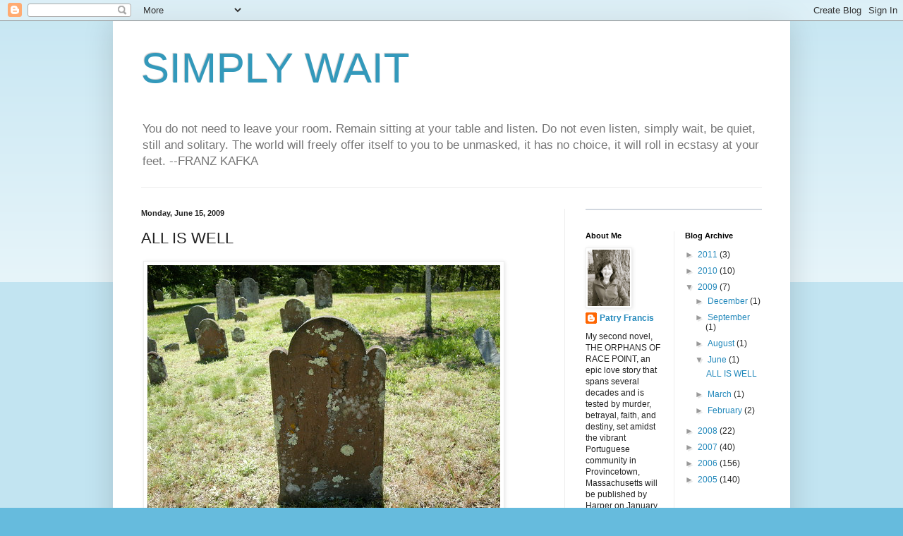

--- FILE ---
content_type: text/html; charset=UTF-8
request_url: https://simplywait.blogspot.com/2009/06/walking-through-grave-yards-and-singing.html?showComment=1245150637845
body_size: 28452
content:
<!DOCTYPE html>
<html class='v2' dir='ltr' lang='en-US'>
<head>
<link href='https://www.blogger.com/static/v1/widgets/4128112664-css_bundle_v2.css' rel='stylesheet' type='text/css'/>
<meta content='width=1100' name='viewport'/>
<meta content='text/html; charset=UTF-8' http-equiv='Content-Type'/>
<meta content='blogger' name='generator'/>
<link href='https://simplywait.blogspot.com/favicon.ico' rel='icon' type='image/x-icon'/>
<link href='http://simplywait.blogspot.com/2009/06/walking-through-grave-yards-and-singing.html' rel='canonical'/>
<link rel="alternate" type="application/atom+xml" title="SIMPLY WAIT - Atom" href="https://simplywait.blogspot.com/feeds/posts/default" />
<link rel="alternate" type="application/rss+xml" title="SIMPLY WAIT - RSS" href="https://simplywait.blogspot.com/feeds/posts/default?alt=rss" />
<link rel="service.post" type="application/atom+xml" title="SIMPLY WAIT - Atom" href="https://www.blogger.com/feeds/11695927/posts/default" />

<link rel="alternate" type="application/atom+xml" title="SIMPLY WAIT - Atom" href="https://simplywait.blogspot.com/feeds/1906632754835092380/comments/default" />
<!--Can't find substitution for tag [blog.ieCssRetrofitLinks]-->
<link href='http://farm4.static.flickr.com/3645/3630077210_866a64f949.jpg' rel='image_src'/>
<meta content='http://simplywait.blogspot.com/2009/06/walking-through-grave-yards-and-singing.html' property='og:url'/>
<meta content='ALL IS WELL' property='og:title'/>
<meta content='  erased , originally uploaded by patryfrancis .       This weekend Ted and started Andrew Weil&#39;s EIGHT WEEKS TO OPTIMUM HEALTH .  We&#39;ve  be...' property='og:description'/>
<meta content='https://lh3.googleusercontent.com/blogger_img_proxy/AEn0k_s4AvvODumgFIeyXZyzwbKLPEUraq8ZcnZkjnDelaXO41shNkKO7fIAQ50bAvLuWFy-GdrDlKf5LSiXkIR5q_u7l10tEJB0U4L2W8z_00z5-tIoXtMiQTNcD9hlyl-OBq0=w1200-h630-p-k-no-nu' property='og:image'/>
<title>SIMPLY WAIT: ALL IS WELL</title>
<style id='page-skin-1' type='text/css'><!--
/*
-----------------------------------------------
Blogger Template Style
Name:     Simple
Designer: Blogger
URL:      www.blogger.com
----------------------------------------------- */
/* Content
----------------------------------------------- */
body {
font: normal normal 12px Arial, Tahoma, Helvetica, FreeSans, sans-serif;
color: #222222;
background: #66bbdd none repeat scroll top left;
padding: 0 40px 40px 40px;
}
html body .region-inner {
min-width: 0;
max-width: 100%;
width: auto;
}
h2 {
font-size: 22px;
}
a:link {
text-decoration:none;
color: #2288bb;
}
a:visited {
text-decoration:none;
color: #888888;
}
a:hover {
text-decoration:underline;
color: #33aaff;
}
.body-fauxcolumn-outer .fauxcolumn-inner {
background: transparent url(https://resources.blogblog.com/blogblog/data/1kt/simple/body_gradient_tile_light.png) repeat scroll top left;
_background-image: none;
}
.body-fauxcolumn-outer .cap-top {
position: absolute;
z-index: 1;
height: 400px;
width: 100%;
}
.body-fauxcolumn-outer .cap-top .cap-left {
width: 100%;
background: transparent url(https://resources.blogblog.com/blogblog/data/1kt/simple/gradients_light.png) repeat-x scroll top left;
_background-image: none;
}
.content-outer {
-moz-box-shadow: 0 0 40px rgba(0, 0, 0, .15);
-webkit-box-shadow: 0 0 5px rgba(0, 0, 0, .15);
-goog-ms-box-shadow: 0 0 10px #333333;
box-shadow: 0 0 40px rgba(0, 0, 0, .15);
margin-bottom: 1px;
}
.content-inner {
padding: 10px 10px;
}
.content-inner {
background-color: #ffffff;
}
/* Header
----------------------------------------------- */
.header-outer {
background: transparent none repeat-x scroll 0 -400px;
_background-image: none;
}
.Header h1 {
font: normal normal 60px Arial, Tahoma, Helvetica, FreeSans, sans-serif;
color: #3399bb;
text-shadow: -1px -1px 1px rgba(0, 0, 0, .2);
}
.Header h1 a {
color: #3399bb;
}
.Header .description {
font-size: 140%;
color: #777777;
}
.header-inner .Header .titlewrapper {
padding: 22px 30px;
}
.header-inner .Header .descriptionwrapper {
padding: 0 30px;
}
/* Tabs
----------------------------------------------- */
.tabs-inner .section:first-child {
border-top: 1px solid #eeeeee;
}
.tabs-inner .section:first-child ul {
margin-top: -1px;
border-top: 1px solid #eeeeee;
border-left: 0 solid #eeeeee;
border-right: 0 solid #eeeeee;
}
.tabs-inner .widget ul {
background: #f5f5f5 url(https://resources.blogblog.com/blogblog/data/1kt/simple/gradients_light.png) repeat-x scroll 0 -800px;
_background-image: none;
border-bottom: 1px solid #eeeeee;
margin-top: 0;
margin-left: -30px;
margin-right: -30px;
}
.tabs-inner .widget li a {
display: inline-block;
padding: .6em 1em;
font: normal normal 14px Arial, Tahoma, Helvetica, FreeSans, sans-serif;
color: #999999;
border-left: 1px solid #ffffff;
border-right: 1px solid #eeeeee;
}
.tabs-inner .widget li:first-child a {
border-left: none;
}
.tabs-inner .widget li.selected a, .tabs-inner .widget li a:hover {
color: #000000;
background-color: #eeeeee;
text-decoration: none;
}
/* Columns
----------------------------------------------- */
.main-outer {
border-top: 0 solid #eeeeee;
}
.fauxcolumn-left-outer .fauxcolumn-inner {
border-right: 1px solid #eeeeee;
}
.fauxcolumn-right-outer .fauxcolumn-inner {
border-left: 1px solid #eeeeee;
}
/* Headings
----------------------------------------------- */
div.widget > h2,
div.widget h2.title {
margin: 0 0 1em 0;
font: normal bold 11px Arial, Tahoma, Helvetica, FreeSans, sans-serif;
color: #000000;
}
/* Widgets
----------------------------------------------- */
.widget .zippy {
color: #999999;
text-shadow: 2px 2px 1px rgba(0, 0, 0, .1);
}
.widget .popular-posts ul {
list-style: none;
}
/* Posts
----------------------------------------------- */
h2.date-header {
font: normal bold 11px Arial, Tahoma, Helvetica, FreeSans, sans-serif;
}
.date-header span {
background-color: transparent;
color: #222222;
padding: inherit;
letter-spacing: inherit;
margin: inherit;
}
.main-inner {
padding-top: 30px;
padding-bottom: 30px;
}
.main-inner .column-center-inner {
padding: 0 15px;
}
.main-inner .column-center-inner .section {
margin: 0 15px;
}
.post {
margin: 0 0 25px 0;
}
h3.post-title, .comments h4 {
font: normal normal 22px Arial, Tahoma, Helvetica, FreeSans, sans-serif;
margin: .75em 0 0;
}
.post-body {
font-size: 110%;
line-height: 1.4;
position: relative;
}
.post-body img, .post-body .tr-caption-container, .Profile img, .Image img,
.BlogList .item-thumbnail img {
padding: 2px;
background: #ffffff;
border: 1px solid #eeeeee;
-moz-box-shadow: 1px 1px 5px rgba(0, 0, 0, .1);
-webkit-box-shadow: 1px 1px 5px rgba(0, 0, 0, .1);
box-shadow: 1px 1px 5px rgba(0, 0, 0, .1);
}
.post-body img, .post-body .tr-caption-container {
padding: 5px;
}
.post-body .tr-caption-container {
color: #222222;
}
.post-body .tr-caption-container img {
padding: 0;
background: transparent;
border: none;
-moz-box-shadow: 0 0 0 rgba(0, 0, 0, .1);
-webkit-box-shadow: 0 0 0 rgba(0, 0, 0, .1);
box-shadow: 0 0 0 rgba(0, 0, 0, .1);
}
.post-header {
margin: 0 0 1.5em;
line-height: 1.6;
font-size: 90%;
}
.post-footer {
margin: 20px -2px 0;
padding: 5px 10px;
color: #666666;
background-color: #f9f9f9;
border-bottom: 1px solid #eeeeee;
line-height: 1.6;
font-size: 90%;
}
#comments .comment-author {
padding-top: 1.5em;
border-top: 1px solid #eeeeee;
background-position: 0 1.5em;
}
#comments .comment-author:first-child {
padding-top: 0;
border-top: none;
}
.avatar-image-container {
margin: .2em 0 0;
}
#comments .avatar-image-container img {
border: 1px solid #eeeeee;
}
/* Comments
----------------------------------------------- */
.comments .comments-content .icon.blog-author {
background-repeat: no-repeat;
background-image: url([data-uri]);
}
.comments .comments-content .loadmore a {
border-top: 1px solid #999999;
border-bottom: 1px solid #999999;
}
.comments .comment-thread.inline-thread {
background-color: #f9f9f9;
}
.comments .continue {
border-top: 2px solid #999999;
}
/* Accents
---------------------------------------------- */
.section-columns td.columns-cell {
border-left: 1px solid #eeeeee;
}
.blog-pager {
background: transparent none no-repeat scroll top center;
}
.blog-pager-older-link, .home-link,
.blog-pager-newer-link {
background-color: #ffffff;
padding: 5px;
}
.footer-outer {
border-top: 0 dashed #bbbbbb;
}
/* Mobile
----------------------------------------------- */
body.mobile  {
background-size: auto;
}
.mobile .body-fauxcolumn-outer {
background: transparent none repeat scroll top left;
}
.mobile .body-fauxcolumn-outer .cap-top {
background-size: 100% auto;
}
.mobile .content-outer {
-webkit-box-shadow: 0 0 3px rgba(0, 0, 0, .15);
box-shadow: 0 0 3px rgba(0, 0, 0, .15);
}
.mobile .tabs-inner .widget ul {
margin-left: 0;
margin-right: 0;
}
.mobile .post {
margin: 0;
}
.mobile .main-inner .column-center-inner .section {
margin: 0;
}
.mobile .date-header span {
padding: 0.1em 10px;
margin: 0 -10px;
}
.mobile h3.post-title {
margin: 0;
}
.mobile .blog-pager {
background: transparent none no-repeat scroll top center;
}
.mobile .footer-outer {
border-top: none;
}
.mobile .main-inner, .mobile .footer-inner {
background-color: #ffffff;
}
.mobile-index-contents {
color: #222222;
}
.mobile-link-button {
background-color: #2288bb;
}
.mobile-link-button a:link, .mobile-link-button a:visited {
color: #ffffff;
}
.mobile .tabs-inner .section:first-child {
border-top: none;
}
.mobile .tabs-inner .PageList .widget-content {
background-color: #eeeeee;
color: #000000;
border-top: 1px solid #eeeeee;
border-bottom: 1px solid #eeeeee;
}
.mobile .tabs-inner .PageList .widget-content .pagelist-arrow {
border-left: 1px solid #eeeeee;
}

--></style>
<style id='template-skin-1' type='text/css'><!--
body {
min-width: 960px;
}
.content-outer, .content-fauxcolumn-outer, .region-inner {
min-width: 960px;
max-width: 960px;
_width: 960px;
}
.main-inner .columns {
padding-left: 0;
padding-right: 310px;
}
.main-inner .fauxcolumn-center-outer {
left: 0;
right: 310px;
/* IE6 does not respect left and right together */
_width: expression(this.parentNode.offsetWidth -
parseInt("0") -
parseInt("310px") + 'px');
}
.main-inner .fauxcolumn-left-outer {
width: 0;
}
.main-inner .fauxcolumn-right-outer {
width: 310px;
}
.main-inner .column-left-outer {
width: 0;
right: 100%;
margin-left: -0;
}
.main-inner .column-right-outer {
width: 310px;
margin-right: -310px;
}
#layout {
min-width: 0;
}
#layout .content-outer {
min-width: 0;
width: 800px;
}
#layout .region-inner {
min-width: 0;
width: auto;
}
body#layout div.add_widget {
padding: 8px;
}
body#layout div.add_widget a {
margin-left: 32px;
}
--></style>
<link href='https://www.blogger.com/dyn-css/authorization.css?targetBlogID=11695927&amp;zx=68e0a1c2-3ac8-4a6b-9c0b-ad6772efd885' media='none' onload='if(media!=&#39;all&#39;)media=&#39;all&#39;' rel='stylesheet'/><noscript><link href='https://www.blogger.com/dyn-css/authorization.css?targetBlogID=11695927&amp;zx=68e0a1c2-3ac8-4a6b-9c0b-ad6772efd885' rel='stylesheet'/></noscript>
<meta name='google-adsense-platform-account' content='ca-host-pub-1556223355139109'/>
<meta name='google-adsense-platform-domain' content='blogspot.com'/>

</head>
<body class='loading variant-pale'>
<div class='navbar section' id='navbar' name='Navbar'><div class='widget Navbar' data-version='1' id='Navbar1'><script type="text/javascript">
    function setAttributeOnload(object, attribute, val) {
      if(window.addEventListener) {
        window.addEventListener('load',
          function(){ object[attribute] = val; }, false);
      } else {
        window.attachEvent('onload', function(){ object[attribute] = val; });
      }
    }
  </script>
<div id="navbar-iframe-container"></div>
<script type="text/javascript" src="https://apis.google.com/js/platform.js"></script>
<script type="text/javascript">
      gapi.load("gapi.iframes:gapi.iframes.style.bubble", function() {
        if (gapi.iframes && gapi.iframes.getContext) {
          gapi.iframes.getContext().openChild({
              url: 'https://www.blogger.com/navbar/11695927?po\x3d1906632754835092380\x26origin\x3dhttps://simplywait.blogspot.com',
              where: document.getElementById("navbar-iframe-container"),
              id: "navbar-iframe"
          });
        }
      });
    </script><script type="text/javascript">
(function() {
var script = document.createElement('script');
script.type = 'text/javascript';
script.src = '//pagead2.googlesyndication.com/pagead/js/google_top_exp.js';
var head = document.getElementsByTagName('head')[0];
if (head) {
head.appendChild(script);
}})();
</script>
</div></div>
<div class='body-fauxcolumns'>
<div class='fauxcolumn-outer body-fauxcolumn-outer'>
<div class='cap-top'>
<div class='cap-left'></div>
<div class='cap-right'></div>
</div>
<div class='fauxborder-left'>
<div class='fauxborder-right'></div>
<div class='fauxcolumn-inner'>
</div>
</div>
<div class='cap-bottom'>
<div class='cap-left'></div>
<div class='cap-right'></div>
</div>
</div>
</div>
<div class='content'>
<div class='content-fauxcolumns'>
<div class='fauxcolumn-outer content-fauxcolumn-outer'>
<div class='cap-top'>
<div class='cap-left'></div>
<div class='cap-right'></div>
</div>
<div class='fauxborder-left'>
<div class='fauxborder-right'></div>
<div class='fauxcolumn-inner'>
</div>
</div>
<div class='cap-bottom'>
<div class='cap-left'></div>
<div class='cap-right'></div>
</div>
</div>
</div>
<div class='content-outer'>
<div class='content-cap-top cap-top'>
<div class='cap-left'></div>
<div class='cap-right'></div>
</div>
<div class='fauxborder-left content-fauxborder-left'>
<div class='fauxborder-right content-fauxborder-right'></div>
<div class='content-inner'>
<header>
<div class='header-outer'>
<div class='header-cap-top cap-top'>
<div class='cap-left'></div>
<div class='cap-right'></div>
</div>
<div class='fauxborder-left header-fauxborder-left'>
<div class='fauxborder-right header-fauxborder-right'></div>
<div class='region-inner header-inner'>
<div class='header section' id='header' name='Header'><div class='widget Header' data-version='1' id='Header1'>
<div id='header-inner'>
<div class='titlewrapper'>
<h1 class='title'>
<a href='https://simplywait.blogspot.com/'>
SIMPLY WAIT
</a>
</h1>
</div>
<div class='descriptionwrapper'>
<p class='description'><span>You do not need to leave your room. Remain sitting at your table and listen. Do not even listen, simply wait, be quiet, still and solitary. The world will freely offer itself to you to be unmasked, it has no choice, it will roll in ecstasy at your feet.   --FRANZ KAFKA</span></p>
</div>
</div>
</div></div>
</div>
</div>
<div class='header-cap-bottom cap-bottom'>
<div class='cap-left'></div>
<div class='cap-right'></div>
</div>
</div>
</header>
<div class='tabs-outer'>
<div class='tabs-cap-top cap-top'>
<div class='cap-left'></div>
<div class='cap-right'></div>
</div>
<div class='fauxborder-left tabs-fauxborder-left'>
<div class='fauxborder-right tabs-fauxborder-right'></div>
<div class='region-inner tabs-inner'>
<div class='tabs no-items section' id='crosscol' name='Cross-Column'></div>
<div class='tabs no-items section' id='crosscol-overflow' name='Cross-Column 2'></div>
</div>
</div>
<div class='tabs-cap-bottom cap-bottom'>
<div class='cap-left'></div>
<div class='cap-right'></div>
</div>
</div>
<div class='main-outer'>
<div class='main-cap-top cap-top'>
<div class='cap-left'></div>
<div class='cap-right'></div>
</div>
<div class='fauxborder-left main-fauxborder-left'>
<div class='fauxborder-right main-fauxborder-right'></div>
<div class='region-inner main-inner'>
<div class='columns fauxcolumns'>
<div class='fauxcolumn-outer fauxcolumn-center-outer'>
<div class='cap-top'>
<div class='cap-left'></div>
<div class='cap-right'></div>
</div>
<div class='fauxborder-left'>
<div class='fauxborder-right'></div>
<div class='fauxcolumn-inner'>
</div>
</div>
<div class='cap-bottom'>
<div class='cap-left'></div>
<div class='cap-right'></div>
</div>
</div>
<div class='fauxcolumn-outer fauxcolumn-left-outer'>
<div class='cap-top'>
<div class='cap-left'></div>
<div class='cap-right'></div>
</div>
<div class='fauxborder-left'>
<div class='fauxborder-right'></div>
<div class='fauxcolumn-inner'>
</div>
</div>
<div class='cap-bottom'>
<div class='cap-left'></div>
<div class='cap-right'></div>
</div>
</div>
<div class='fauxcolumn-outer fauxcolumn-right-outer'>
<div class='cap-top'>
<div class='cap-left'></div>
<div class='cap-right'></div>
</div>
<div class='fauxborder-left'>
<div class='fauxborder-right'></div>
<div class='fauxcolumn-inner'>
</div>
</div>
<div class='cap-bottom'>
<div class='cap-left'></div>
<div class='cap-right'></div>
</div>
</div>
<!-- corrects IE6 width calculation -->
<div class='columns-inner'>
<div class='column-center-outer'>
<div class='column-center-inner'>
<div class='main section' id='main' name='Main'><div class='widget Blog' data-version='1' id='Blog1'>
<div class='blog-posts hfeed'>

          <div class="date-outer">
        
<h2 class='date-header'><span>Monday, June 15, 2009</span></h2>

          <div class="date-posts">
        
<div class='post-outer'>
<div class='post hentry uncustomized-post-template' itemprop='blogPost' itemscope='itemscope' itemtype='http://schema.org/BlogPosting'>
<meta content='http://farm4.static.flickr.com/3645/3630077210_866a64f949.jpg' itemprop='image_url'/>
<meta content='11695927' itemprop='blogId'/>
<meta content='1906632754835092380' itemprop='postId'/>
<a name='1906632754835092380'></a>
<h3 class='post-title entry-title' itemprop='name'>
ALL IS WELL
</h3>
<div class='post-header'>
<div class='post-header-line-1'></div>
</div>
<div class='post-body entry-content' id='post-body-1906632754835092380' itemprop='description articleBody'>
<style type="text/css">.flickr-photo { border: solid 2px #000000; }.flickr-yourcomment { }.flickr-frame { text-align: left; padding: 3px; }.flickr-caption { font-size: 0.8em; margin-top: 0px; }</style><div class="flickr-frame"> <a href="http://www.flickr.com/photos/13002889@N00/3630077210/" title="photo sharing"><img alt="" class="flickr-photo" src="https://lh3.googleusercontent.com/blogger_img_proxy/AEn0k_s4AvvODumgFIeyXZyzwbKLPEUraq8ZcnZkjnDelaXO41shNkKO7fIAQ50bAvLuWFy-GdrDlKf5LSiXkIR5q_u7l10tEJB0U4L2W8z_00z5-tIoXtMiQTNcD9hlyl-OBq0=s0-d"></a><br /> <span class="flickr-caption"><a href="http://www.flickr.com/photos/13002889@N00/3630077210/">erased</a>, originally uploaded by <a href="http://www.flickr.com/people/13002889@N00/">patryfrancis</a>.</span></div>    <p class="flickr-yourcomment"> <br /><br /> This weekend Ted and started Andrew Weil's <a href="http://www.amazon.com/Eight-Weeks-Optimum-Health-Revised/dp/0307264920/ref=sr_1_2?ie=UTF8&amp;s=books&amp;qid=1245115261&amp;sr=8-2">EIGHT WEEKS TO OPTIMUM HEALTH</a>.  We've  been interested in the program for a long time, but weren't inspired to actually DO till it was recommended on  <a href="http://www.fourhourworkweek.com/blog/">Tim Ferris's (always interesting) blo</a>g. Week one is pretty simple. You eat broccoli and fish once during the week (which we do anyway), walk five times (ditto) and breathe consciously, i.e. meditate, for five minutes a day (Now that's an area I need to work on).  Oh, and you also buy yourself flowers. Not too onerous, even for a habitual resolution breaker like me. <br /><br />Keeping with the program, we' d started off on an energetic hike through the woods  when we  wandered into an old cemetery. Well, that was it for the walk.    How could we not be stopped by  history, by  the stories cut in stone, and the infinite mystery they left behind? At times, those who occupied "our" world n seem like a distant rumor, but in the cemetery, they reclaim their names, their sacred  alliances and beliefs , the tragedies that swept through their lives, and their own own ultimate release from them. In the shaded serenity of the cemetery, I was reminded of something I'd recently read by Anthony de Mello: <span style="font-style:italic;">"All mystics, no matter what their theology, are unanimous on one point: that all is well, all is well."</span> <br /><br /><a href="http://www.flickr.com/photos/13002889@N00/3630195832/" title="flora, age 3 by patryfrancis, on Flickr"><img alt="flora, age 3" height="500" src="https://lh3.googleusercontent.com/blogger_img_proxy/AEn0k_sGu6GRZdNuE8ZilsrpT7xvNIv8Ec_L3sJoAg9_CZKgFW1Fu0FUp6bBuADQunyaMgipS-X6lZfas5MTRXCtgTPvTyzF_HjyYnbYxh46sfObc6I2WaqBzdl5zstsroXKtf8=s0-d" width="427"></a><br /><br /><br />Though the oldest "occupants"  were born in the eighteenth century, the first stone we came upon  was that of FLORA, AGE 3. Flora as been dead long enough that lichen and decay have  begun to erode the three-word biography recorded on her stone, but not so long ago that some living person doesn't still remember her or at least her story.  I paused for a minute to wonder who.<br /><br /><a href="http://www.flickr.com/photos/13002889@N00/3630077942/" title="soldier of the revolution by patryfrancis, on Flickr"><img alt="soldier of the revolution" height="375" src="https://lh3.googleusercontent.com/blogger_img_proxy/AEn0k_sYO71ayHx61mbx4nQ3xxJ5cQUP4u3197hp345RzPAglN2ABa6Oo_VAg2o0UDX1yJeV4IF1BkMa_fHfgxe20Sqvp36CEofOnSEytRBPksIaThHG_uardnggMjDuSkH6J6Y=s0-d" width="500"></a> <br /><br />We found soldiers from the Revolutionary and  Civil Wars, the graves of young women (who had presumably died in childbirth) and were buried with their infants, and far too many markers for young children. Though their lives ended long ago, my heart still clenched when I encountered JOSEPH who lived for one year, four months, and eleven days, and for the family who numbered his days.  However, I was also surprised by the number of nonagenarians the cemetery contained. It seemed that those who survived the perils of youth--  war and  childbearing, and lived long enough to build up an immunity to the  contagious diseases that claimed so many frequently achieved a ripe old age. Then again, neither the soldier and Christian patriarch above, nor the Temperance advocate below could have imagined a time when fish were less than abundant off the coast of Cape Cod, or when concerns about mercury or other contaminants made people afraid to eat them. Natural wholesome food, a life of vigorous activity, strong community and spirituality weren't something you had to read a book or make a resolution to acquire.  <br /><br /><a href="http://www.flickr.com/photos/13002889@N00/3630077346/" title="wine is a mocker by patryfrancis, on Flickr"><img alt="wine is a mocker" height="500" src="https://lh3.googleusercontent.com/blogger_img_proxy/AEn0k_vw8PM3bdEVachlE-7dqfihg0VWFr-A7W9i4TUe58jRMIhnclW2bJws_yIAk75_7JX6wxjfQISEo3y5m-AW3XoLIm9e9_-LR6M7MXL6v5mWGYHTQ-8b6K1KQhjp9mGq3A=s0-d" width="431"></a><br /><br />In addition to walking and eating broccoli and breathing (always a plus) I've been trying to learn a new song every week. As I've said here before, my voice has been known to scare  cats and startle babies, but I still think Pete Seeger was right when he emphasized the importance of singing. For everyone. Even off-key divas like me.<br /><br />He said it better than I can:<br /><br /><span style="font-style:italic;">"Songs are funny things. They can slip across borders. Proliferate in prisons. Penetrate hard shells. I always believed that the right song at the right moment could change history."<br /></span><br />To that end, I have begun my quest for the right song. This week it was <a href="http://www.dailymotion.com/video/x11te1_bob-marley-three-little-birds_music">this one</a>. Sing it and remember that all is well. All is well.<br /><br />Any suggestions for next week?
<div style='clear: both;'></div>
</div>
<div class='post-footer'>
<div class='post-footer-line post-footer-line-1'>
<span class='post-author vcard'>
Posted by
<span class='fn' itemprop='author' itemscope='itemscope' itemtype='http://schema.org/Person'>
<meta content='https://www.blogger.com/profile/10961915797919017179' itemprop='url'/>
<a class='g-profile' href='https://www.blogger.com/profile/10961915797919017179' rel='author' title='author profile'>
<span itemprop='name'>Patry Francis</span>
</a>
</span>
</span>
<span class='post-timestamp'>
at
<meta content='http://simplywait.blogspot.com/2009/06/walking-through-grave-yards-and-singing.html' itemprop='url'/>
<a class='timestamp-link' href='https://simplywait.blogspot.com/2009/06/walking-through-grave-yards-and-singing.html' rel='bookmark' title='permanent link'><abbr class='published' itemprop='datePublished' title='2009-06-15T12:43:00-07:00'>12:43 PM</abbr></a>
</span>
<span class='post-comment-link'>
</span>
<span class='post-icons'>
<span class='item-action'>
<a href='https://www.blogger.com/email-post/11695927/1906632754835092380' title='Email Post'>
<img alt='' class='icon-action' height='13' src='https://resources.blogblog.com/img/icon18_email.gif' width='18'/>
</a>
</span>
<span class='item-control blog-admin pid-2049498287'>
<a href='https://www.blogger.com/post-edit.g?blogID=11695927&postID=1906632754835092380&from=pencil' title='Edit Post'>
<img alt='' class='icon-action' height='18' src='https://resources.blogblog.com/img/icon18_edit_allbkg.gif' width='18'/>
</a>
</span>
</span>
<div class='post-share-buttons goog-inline-block'>
<a class='goog-inline-block share-button sb-email' href='https://www.blogger.com/share-post.g?blogID=11695927&postID=1906632754835092380&target=email' target='_blank' title='Email This'><span class='share-button-link-text'>Email This</span></a><a class='goog-inline-block share-button sb-blog' href='https://www.blogger.com/share-post.g?blogID=11695927&postID=1906632754835092380&target=blog' onclick='window.open(this.href, "_blank", "height=270,width=475"); return false;' target='_blank' title='BlogThis!'><span class='share-button-link-text'>BlogThis!</span></a><a class='goog-inline-block share-button sb-twitter' href='https://www.blogger.com/share-post.g?blogID=11695927&postID=1906632754835092380&target=twitter' target='_blank' title='Share to X'><span class='share-button-link-text'>Share to X</span></a><a class='goog-inline-block share-button sb-facebook' href='https://www.blogger.com/share-post.g?blogID=11695927&postID=1906632754835092380&target=facebook' onclick='window.open(this.href, "_blank", "height=430,width=640"); return false;' target='_blank' title='Share to Facebook'><span class='share-button-link-text'>Share to Facebook</span></a><a class='goog-inline-block share-button sb-pinterest' href='https://www.blogger.com/share-post.g?blogID=11695927&postID=1906632754835092380&target=pinterest' target='_blank' title='Share to Pinterest'><span class='share-button-link-text'>Share to Pinterest</span></a>
</div>
</div>
<div class='post-footer-line post-footer-line-2'>
<span class='post-labels'>
</span>
</div>
<div class='post-footer-line post-footer-line-3'>
<span class='post-location'>
</span>
</div>
</div>
</div>
<div class='comments' id='comments'>
<a name='comments'></a>
<h4>48 comments:</h4>
<div id='Blog1_comments-block-wrapper'>
<dl class='avatar-comment-indent' id='comments-block'>
<dt class='comment-author ' id='c4218922319450639190'>
<a name='c4218922319450639190'></a>
<div class="avatar-image-container vcard"><span dir="ltr"><a href="https://www.blogger.com/profile/04062856086277201874" target="" rel="nofollow" onclick="" class="avatar-hovercard" id="av-4218922319450639190-04062856086277201874"><img src="https://resources.blogblog.com/img/blank.gif" width="35" height="35" class="delayLoad" style="display: none;" longdesc="//3.bp.blogspot.com/_pQoxmVrzfWU/Sic3DLkpcDI/AAAAAAAABEo/nARt-OTkPOc/S45-s35/fla%2B062_edited.jpg" alt="" title="rdl">

<noscript><img src="//3.bp.blogspot.com/_pQoxmVrzfWU/Sic3DLkpcDI/AAAAAAAABEo/nARt-OTkPOc/S45-s35/fla%2B062_edited.jpg" width="35" height="35" class="photo" alt=""></noscript></a></span></div>
<a href='https://www.blogger.com/profile/04062856086277201874' rel='nofollow'>rdl</a>
said...
</dt>
<dd class='comment-body' id='Blog1_cmt-4218922319450639190'>
<p>
I love that song! fish, flowers brocolli, walking and breathing - i think i can do that.  Great post!
</p>
</dd>
<dd class='comment-footer'>
<span class='comment-timestamp'>
<a href='https://simplywait.blogspot.com/2009/06/walking-through-grave-yards-and-singing.html?showComment=1245120953166#c4218922319450639190' title='comment permalink'>
7:55 PM
</a>
<span class='item-control blog-admin pid-270250418'>
<a class='comment-delete' href='https://www.blogger.com/comment/delete/11695927/4218922319450639190' title='Delete Comment'>
<img src='https://resources.blogblog.com/img/icon_delete13.gif'/>
</a>
</span>
</span>
</dd>
<dt class='comment-author ' id='c7922507713730571134'>
<a name='c7922507713730571134'></a>
<div class="avatar-image-container vcard"><span dir="ltr"><a href="https://www.blogger.com/profile/02521328695400639226" target="" rel="nofollow" onclick="" class="avatar-hovercard" id="av-7922507713730571134-02521328695400639226"><img src="https://resources.blogblog.com/img/blank.gif" width="35" height="35" class="delayLoad" style="display: none;" longdesc="//blogger.googleusercontent.com/img/b/R29vZ2xl/AVvXsEguxclLNdoCEkqVFxw5-BN9Lp2uEAgdxY9hYhowKmHK1QrKm8xZrKVdiuwPseL9hqNfpNgYjTmaT0t4z8uAt4pmfBcF3CVSIzivhnzzJT4O8JBJhfy-ZFVqut7DHq18pA/s45-c/*" alt="" title="Laura J. Wellner (author pseudonym Laura J. W. Ryan)">

<noscript><img src="//blogger.googleusercontent.com/img/b/R29vZ2xl/AVvXsEguxclLNdoCEkqVFxw5-BN9Lp2uEAgdxY9hYhowKmHK1QrKm8xZrKVdiuwPseL9hqNfpNgYjTmaT0t4z8uAt4pmfBcF3CVSIzivhnzzJT4O8JBJhfy-ZFVqut7DHq18pA/s45-c/*" width="35" height="35" class="photo" alt=""></noscript></a></span></div>
<a href='https://www.blogger.com/profile/02521328695400639226' rel='nofollow'>Laura J. Wellner (author pseudonym Laura J. W. Ryan)</a>
said...
</dt>
<dd class='comment-body' id='Blog1_cmt-7922507713730571134'>
<p>
Smile with the rising sun...<br /><br />Bob Marley and the three little birds on the doorstep totally rock!<br /><br />Every little thing will be all right...<br /><br />Yer awesome Patry!<br /><br />Laura
</p>
</dd>
<dd class='comment-footer'>
<span class='comment-timestamp'>
<a href='https://simplywait.blogspot.com/2009/06/walking-through-grave-yards-and-singing.html?showComment=1245121064261#c7922507713730571134' title='comment permalink'>
7:57 PM
</a>
<span class='item-control blog-admin pid-217399553'>
<a class='comment-delete' href='https://www.blogger.com/comment/delete/11695927/7922507713730571134' title='Delete Comment'>
<img src='https://resources.blogblog.com/img/icon_delete13.gif'/>
</a>
</span>
</span>
</dd>
<dt class='comment-author blog-author' id='c8386788613997772147'>
<a name='c8386788613997772147'></a>
<div class="avatar-image-container vcard"><span dir="ltr"><a href="https://www.blogger.com/profile/10961915797919017179" target="" rel="nofollow" onclick="" class="avatar-hovercard" id="av-8386788613997772147-10961915797919017179"><img src="https://resources.blogblog.com/img/blank.gif" width="35" height="35" class="delayLoad" style="display: none;" longdesc="//blogger.googleusercontent.com/img/b/R29vZ2xl/AVvXsEhoEPgAL7KRcvb7Y-GHwywJzzTX3UB24vAqJ_2Ev3raMOVueodrLXqEQXSHI4XU_EwWwqAev7OqvmqwizZtFSGGbFxFmuJDvM0RapZ3jLpjZ77w4WyIfjzQoZhmOlDxvQo/s45-c/DSCN5183.JPG" alt="" title="Patry Francis">

<noscript><img src="//blogger.googleusercontent.com/img/b/R29vZ2xl/AVvXsEhoEPgAL7KRcvb7Y-GHwywJzzTX3UB24vAqJ_2Ev3raMOVueodrLXqEQXSHI4XU_EwWwqAev7OqvmqwizZtFSGGbFxFmuJDvM0RapZ3jLpjZ77w4WyIfjzQoZhmOlDxvQo/s45-c/DSCN5183.JPG" width="35" height="35" class="photo" alt=""></noscript></a></span></div>
<a href='https://www.blogger.com/profile/10961915797919017179' rel='nofollow'>Patry Francis</a>
said...
</dt>
<dd class='comment-body' id='Blog1_cmt-8386788613997772147'>
<p>
R: So now there&#39;s three of us doing the 8 weeks! (p.s. not surprised that you love that song.)<br /><br />Laura: Bob Marley was definitely a man who &quot;sang the right songs. Love to you and Fred.
</p>
</dd>
<dd class='comment-footer'>
<span class='comment-timestamp'>
<a href='https://simplywait.blogspot.com/2009/06/walking-through-grave-yards-and-singing.html?showComment=1245121954742#c8386788613997772147' title='comment permalink'>
8:12 PM
</a>
<span class='item-control blog-admin pid-2049498287'>
<a class='comment-delete' href='https://www.blogger.com/comment/delete/11695927/8386788613997772147' title='Delete Comment'>
<img src='https://resources.blogblog.com/img/icon_delete13.gif'/>
</a>
</span>
</span>
</dd>
<dt class='comment-author ' id='c5673505105530547594'>
<a name='c5673505105530547594'></a>
<div class="avatar-image-container vcard"><span dir="ltr"><a href="https://www.blogger.com/profile/09398484733805119294" target="" rel="nofollow" onclick="" class="avatar-hovercard" id="av-5673505105530547594-09398484733805119294"><img src="https://resources.blogblog.com/img/blank.gif" width="35" height="35" class="delayLoad" style="display: none;" longdesc="//blogger.googleusercontent.com/img/b/R29vZ2xl/AVvXsEj5fhNzGmjgkLx9Q16WPrTyLSiU9LNRnSHFwe96BBjbUqXuhN33Chxm7dYYte6ZugFg5rHv4M3vc99kYbAysrudXE34gckOiP_6TZ7PSi-KumIePxUVn1F5m3mMtKVptA/s45-c/*" alt="" title="Ruahines">

<noscript><img src="//blogger.googleusercontent.com/img/b/R29vZ2xl/AVvXsEj5fhNzGmjgkLx9Q16WPrTyLSiU9LNRnSHFwe96BBjbUqXuhN33Chxm7dYYte6ZugFg5rHv4M3vc99kYbAysrudXE34gckOiP_6TZ7PSi-KumIePxUVn1F5m3mMtKVptA/s45-c/*" width="35" height="35" class="photo" alt=""></noscript></a></span></div>
<a href='https://www.blogger.com/profile/09398484733805119294' rel='nofollow'>Ruahines</a>
said...
</dt>
<dd class='comment-body' id='Blog1_cmt-5673505105530547594'>
<p>
Kia ora Patry,<br /> So happy to read from you and of your vigour and focus.<br /> Three Little Birds - the first song I listened to when I fell in love for the first time so many years ago. Kia kaha Patry!<br />Aroha,<br />Robb
</p>
</dd>
<dd class='comment-footer'>
<span class='comment-timestamp'>
<a href='https://simplywait.blogspot.com/2009/06/walking-through-grave-yards-and-singing.html?showComment=1245122517858#c5673505105530547594' title='comment permalink'>
8:21 PM
</a>
<span class='item-control blog-admin pid-349854074'>
<a class='comment-delete' href='https://www.blogger.com/comment/delete/11695927/5673505105530547594' title='Delete Comment'>
<img src='https://resources.blogblog.com/img/icon_delete13.gif'/>
</a>
</span>
</span>
</dd>
<dt class='comment-author blog-author' id='c5946981230495391983'>
<a name='c5946981230495391983'></a>
<div class="avatar-image-container vcard"><span dir="ltr"><a href="https://www.blogger.com/profile/10961915797919017179" target="" rel="nofollow" onclick="" class="avatar-hovercard" id="av-5946981230495391983-10961915797919017179"><img src="https://resources.blogblog.com/img/blank.gif" width="35" height="35" class="delayLoad" style="display: none;" longdesc="//blogger.googleusercontent.com/img/b/R29vZ2xl/AVvXsEhoEPgAL7KRcvb7Y-GHwywJzzTX3UB24vAqJ_2Ev3raMOVueodrLXqEQXSHI4XU_EwWwqAev7OqvmqwizZtFSGGbFxFmuJDvM0RapZ3jLpjZ77w4WyIfjzQoZhmOlDxvQo/s45-c/DSCN5183.JPG" alt="" title="Patry Francis">

<noscript><img src="//blogger.googleusercontent.com/img/b/R29vZ2xl/AVvXsEhoEPgAL7KRcvb7Y-GHwywJzzTX3UB24vAqJ_2Ev3raMOVueodrLXqEQXSHI4XU_EwWwqAev7OqvmqwizZtFSGGbFxFmuJDvM0RapZ3jLpjZ77w4WyIfjzQoZhmOlDxvQo/s45-c/DSCN5183.JPG" width="35" height="35" class="photo" alt=""></noscript></a></span></div>
<a href='https://www.blogger.com/profile/10961915797919017179' rel='nofollow'>Patry Francis</a>
said...
</dt>
<dd class='comment-body' id='Blog1_cmt-5946981230495391983'>
<p>
kia ora, Robb: A beautiful song to fall in love by. No wonder your love has lasted!
</p>
</dd>
<dd class='comment-footer'>
<span class='comment-timestamp'>
<a href='https://simplywait.blogspot.com/2009/06/walking-through-grave-yards-and-singing.html?showComment=1245123236666#c5946981230495391983' title='comment permalink'>
8:33 PM
</a>
<span class='item-control blog-admin pid-2049498287'>
<a class='comment-delete' href='https://www.blogger.com/comment/delete/11695927/5946981230495391983' title='Delete Comment'>
<img src='https://resources.blogblog.com/img/icon_delete13.gif'/>
</a>
</span>
</span>
</dd>
<dt class='comment-author ' id='c2305882188193304930'>
<a name='c2305882188193304930'></a>
<div class="avatar-image-container vcard"><span dir="ltr"><a href="https://www.blogger.com/profile/00665632105920753931" target="" rel="nofollow" onclick="" class="avatar-hovercard" id="av-2305882188193304930-00665632105920753931"><img src="https://resources.blogblog.com/img/blank.gif" width="35" height="35" class="delayLoad" style="display: none;" longdesc="//blogger.googleusercontent.com/img/b/R29vZ2xl/AVvXsEh1hVNdmZ4nfAw1kCV-xOdhmBchAp9x_ESaur7LV3eLbPP7Mk5wiK-5XF5fLy7wnGsL4c-8APY9w2j4EUsEqwUuu8Pua_acXz35IseUleycCDBl4Q_SDhV4rNgLMTEeWkA/s45-c/*" alt="" title="Lisa">

<noscript><img src="//blogger.googleusercontent.com/img/b/R29vZ2xl/AVvXsEh1hVNdmZ4nfAw1kCV-xOdhmBchAp9x_ESaur7LV3eLbPP7Mk5wiK-5XF5fLy7wnGsL4c-8APY9w2j4EUsEqwUuu8Pua_acXz35IseUleycCDBl4Q_SDhV4rNgLMTEeWkA/s45-c/*" width="35" height="35" class="photo" alt=""></noscript></a></span></div>
<a href='https://www.blogger.com/profile/00665632105920753931' rel='nofollow'>Lisa</a>
said...
</dt>
<dd class='comment-body' id='Blog1_cmt-2305882188193304930'>
<p>
So happy to see you back here! And I am not surprised to learn that you can be as mesmerized by a walk through a cemetery as I can. Sounds like you&#39;re on to a good wellness program. I have to find one of those...or some kind of program ;)
</p>
</dd>
<dd class='comment-footer'>
<span class='comment-timestamp'>
<a href='https://simplywait.blogspot.com/2009/06/walking-through-grave-yards-and-singing.html?showComment=1245132323866#c2305882188193304930' title='comment permalink'>
11:05 PM
</a>
<span class='item-control blog-admin pid-164850993'>
<a class='comment-delete' href='https://www.blogger.com/comment/delete/11695927/2305882188193304930' title='Delete Comment'>
<img src='https://resources.blogblog.com/img/icon_delete13.gif'/>
</a>
</span>
</span>
</dd>
<dt class='comment-author ' id='c4256824322240023029'>
<a name='c4256824322240023029'></a>
<div class="avatar-image-container vcard"><span dir="ltr"><a href="https://www.blogger.com/profile/14523194846272870013" target="" rel="nofollow" onclick="" class="avatar-hovercard" id="av-4256824322240023029-14523194846272870013"><img src="https://resources.blogblog.com/img/blank.gif" width="35" height="35" class="delayLoad" style="display: none;" longdesc="//blogger.googleusercontent.com/img/b/R29vZ2xl/AVvXsEi5uFUgDxvoUx-uvJvhxWH8FELhqE3ojBEzcxWtLEacIztlAye7One26b4UFpxiqVX0x4-UX5VlDDEcG-cqeHDcStodsK0zwK3PxGIKndrl2f_XDUZxMwFJO2iq9xwHMQ/s45-c/favieravatar.jpg" alt="" title="Dale">

<noscript><img src="//blogger.googleusercontent.com/img/b/R29vZ2xl/AVvXsEi5uFUgDxvoUx-uvJvhxWH8FELhqE3ojBEzcxWtLEacIztlAye7One26b4UFpxiqVX0x4-UX5VlDDEcG-cqeHDcStodsK0zwK3PxGIKndrl2f_XDUZxMwFJO2iq9xwHMQ/s45-c/favieravatar.jpg" width="35" height="35" class="photo" alt=""></noscript></a></span></div>
<a href='https://www.blogger.com/profile/14523194846272870013' rel='nofollow'>Dale</a>
said...
</dt>
<dd class='comment-body' id='Blog1_cmt-4256824322240023029'>
<p>
(o)  Hey, Patry.  xoxo
</p>
</dd>
<dd class='comment-footer'>
<span class='comment-timestamp'>
<a href='https://simplywait.blogspot.com/2009/06/walking-through-grave-yards-and-singing.html?showComment=1245132662462#c4256824322240023029' title='comment permalink'>
11:11 PM
</a>
<span class='item-control blog-admin pid-2130323228'>
<a class='comment-delete' href='https://www.blogger.com/comment/delete/11695927/4256824322240023029' title='Delete Comment'>
<img src='https://resources.blogblog.com/img/icon_delete13.gif'/>
</a>
</span>
</span>
</dd>
<dt class='comment-author ' id='c3830679849201947345'>
<a name='c3830679849201947345'></a>
<div class="avatar-image-container vcard"><span dir="ltr"><a href="https://www.blogger.com/profile/11112230052732661921" target="" rel="nofollow" onclick="" class="avatar-hovercard" id="av-3830679849201947345-11112230052732661921"><img src="https://resources.blogblog.com/img/blank.gif" width="35" height="35" class="delayLoad" style="display: none;" longdesc="//blogger.googleusercontent.com/img/b/R29vZ2xl/AVvXsEgJiTsysJzzP_sG5zzkACgYe7rfQBIJo2IrkWlt-i_m4x4WQbxYmvadfVBEdK5KO57kbLV5cbYUjl5kxQ6JVpeccYW-0qkF2YmU6668A3cWLmOfm2vt6iJf-_3BmUah1g/s45-c/*" alt="" title="musingwoman">

<noscript><img src="//blogger.googleusercontent.com/img/b/R29vZ2xl/AVvXsEgJiTsysJzzP_sG5zzkACgYe7rfQBIJo2IrkWlt-i_m4x4WQbxYmvadfVBEdK5KO57kbLV5cbYUjl5kxQ6JVpeccYW-0qkF2YmU6668A3cWLmOfm2vt6iJf-_3BmUah1g/s45-c/*" width="35" height="35" class="photo" alt=""></noscript></a></span></div>
<a href='https://www.blogger.com/profile/11112230052732661921' rel='nofollow'>musingwoman</a>
said...
</dt>
<dd class='comment-body' id='Blog1_cmt-3830679849201947345'>
<p>
Learning a song a week is a wonderful idea!<br /><br />And I just realized, I don&#39;t own one Bob Marley CD. That really must be remedied soon.
</p>
</dd>
<dd class='comment-footer'>
<span class='comment-timestamp'>
<a href='https://simplywait.blogspot.com/2009/06/walking-through-grave-yards-and-singing.html?showComment=1245150637845#c3830679849201947345' title='comment permalink'>
4:10 AM
</a>
<span class='item-control blog-admin pid-635374829'>
<a class='comment-delete' href='https://www.blogger.com/comment/delete/11695927/3830679849201947345' title='Delete Comment'>
<img src='https://resources.blogblog.com/img/icon_delete13.gif'/>
</a>
</span>
</span>
</dd>
<dt class='comment-author ' id='c2294263908145685433'>
<a name='c2294263908145685433'></a>
<div class="avatar-image-container avatar-stock"><span dir="ltr"><a href="http://www.debcooperman.blogs.com" target="" rel="nofollow" onclick=""><img src="//resources.blogblog.com/img/blank.gif" width="35" height="35" alt="" title="deb">

</a></span></div>
<a href='http://www.debcooperman.blogs.com' rel='nofollow'>deb</a>
said...
</dt>
<dd class='comment-body' id='Blog1_cmt-2294263908145685433'>
<p>
Good to &quot;see you&quot; here Patry.  (as always)<br /><br />LOVED hearing Bob Marley this morning; great way to start the day.  <br /><br />May I offer this up as a recommendation for a song for ze repertoire? http://www.youtube.com/watch?v=jNA5Hw8jlWM  (cat stevens/yusef salam - &#39;don&#39;t be shy&#39; ...)
</p>
</dd>
<dd class='comment-footer'>
<span class='comment-timestamp'>
<a href='https://simplywait.blogspot.com/2009/06/walking-through-grave-yards-and-singing.html?showComment=1245153306863#c2294263908145685433' title='comment permalink'>
4:55 AM
</a>
<span class='item-control blog-admin pid-115128562'>
<a class='comment-delete' href='https://www.blogger.com/comment/delete/11695927/2294263908145685433' title='Delete Comment'>
<img src='https://resources.blogblog.com/img/icon_delete13.gif'/>
</a>
</span>
</span>
</dd>
<dt class='comment-author blog-author' id='c6780952443578333309'>
<a name='c6780952443578333309'></a>
<div class="avatar-image-container vcard"><span dir="ltr"><a href="https://www.blogger.com/profile/10961915797919017179" target="" rel="nofollow" onclick="" class="avatar-hovercard" id="av-6780952443578333309-10961915797919017179"><img src="https://resources.blogblog.com/img/blank.gif" width="35" height="35" class="delayLoad" style="display: none;" longdesc="//blogger.googleusercontent.com/img/b/R29vZ2xl/AVvXsEhoEPgAL7KRcvb7Y-GHwywJzzTX3UB24vAqJ_2Ev3raMOVueodrLXqEQXSHI4XU_EwWwqAev7OqvmqwizZtFSGGbFxFmuJDvM0RapZ3jLpjZ77w4WyIfjzQoZhmOlDxvQo/s45-c/DSCN5183.JPG" alt="" title="Patry Francis">

<noscript><img src="//blogger.googleusercontent.com/img/b/R29vZ2xl/AVvXsEhoEPgAL7KRcvb7Y-GHwywJzzTX3UB24vAqJ_2Ev3raMOVueodrLXqEQXSHI4XU_EwWwqAev7OqvmqwizZtFSGGbFxFmuJDvM0RapZ3jLpjZ77w4WyIfjzQoZhmOlDxvQo/s45-c/DSCN5183.JPG" width="35" height="35" class="photo" alt=""></noscript></a></span></div>
<a href='https://www.blogger.com/profile/10961915797919017179' rel='nofollow'>Patry Francis</a>
said...
</dt>
<dd class='comment-body' id='Blog1_cmt-6780952443578333309'>
<p>
Lisa: I am an old cemetery walker from way back. There was one near my house in Brockton when I was growing up; and I was so intrigued by what the stones revealed and  the secrets they kept that I still remember some of the names. Seems like a morbid preoccupation for a kid, but I never saw death there. I saw stories. <br /><br />Dale: Thanks for being here. xo to you.<br /><br />musing: With your love for music, I bet you have some great suggestions...<br /><br />deb: It is a great way to start the day. Bob tells us not just to get out of bed, but to RISE UP! For me, that feels like a huge difference. And thanks for a great song. I had never heard it before, and it is indeed lovely.
</p>
</dd>
<dd class='comment-footer'>
<span class='comment-timestamp'>
<a href='https://simplywait.blogspot.com/2009/06/walking-through-grave-yards-and-singing.html?showComment=1245156928418#c6780952443578333309' title='comment permalink'>
5:55 AM
</a>
<span class='item-control blog-admin pid-2049498287'>
<a class='comment-delete' href='https://www.blogger.com/comment/delete/11695927/6780952443578333309' title='Delete Comment'>
<img src='https://resources.blogblog.com/img/icon_delete13.gif'/>
</a>
</span>
</span>
</dd>
<dt class='comment-author ' id='c1176135337610244557'>
<a name='c1176135337610244557'></a>
<div class="avatar-image-container vcard"><span dir="ltr"><a href="https://www.blogger.com/profile/13390482190562312928" target="" rel="nofollow" onclick="" class="avatar-hovercard" id="av-1176135337610244557-13390482190562312928"><img src="https://resources.blogblog.com/img/blank.gif" width="35" height="35" class="delayLoad" style="display: none;" longdesc="//blogger.googleusercontent.com/img/b/R29vZ2xl/AVvXsEhzaPCvVORV11qBtdFHOk-EUCoTwwgyo18LPg3Z74aXeE2MjKZ_c0XNe7vHFbzssMrv-D-gQwjc3QXJwWn3NXbVlN4mUA2M-LlbPe6y_jXKYK__vvZTlALY2dtcE7leEy0/s45-c/gravatar.jpg" alt="" title="robin andrea">

<noscript><img src="//blogger.googleusercontent.com/img/b/R29vZ2xl/AVvXsEhzaPCvVORV11qBtdFHOk-EUCoTwwgyo18LPg3Z74aXeE2MjKZ_c0XNe7vHFbzssMrv-D-gQwjc3QXJwWn3NXbVlN4mUA2M-LlbPe6y_jXKYK__vvZTlALY2dtcE7leEy0/s45-c/gravatar.jpg" width="35" height="35" class="photo" alt=""></noscript></a></span></div>
<a href='https://www.blogger.com/profile/13390482190562312928' rel='nofollow'>robin andrea</a>
said...
</dt>
<dd class='comment-body' id='Blog1_cmt-1176135337610244557'>
<p>
I like the idea of learning a new song every week. Here&#39;s a song my twin brother sent to me the other day. I wonder if you listened to it way back when. It reminded us of our younger days when we were full of hope and the world was a constant delight.<br /><a href="http://www.imeem.com/nashvilleskyline/music/1RDHJcHN/sebastian-john-how-have-you-been/" rel="nofollow">How Have You Been</a>
</p>
</dd>
<dd class='comment-footer'>
<span class='comment-timestamp'>
<a href='https://simplywait.blogspot.com/2009/06/walking-through-grave-yards-and-singing.html?showComment=1245162556641#c1176135337610244557' title='comment permalink'>
7:29 AM
</a>
<span class='item-control blog-admin pid-233541821'>
<a class='comment-delete' href='https://www.blogger.com/comment/delete/11695927/1176135337610244557' title='Delete Comment'>
<img src='https://resources.blogblog.com/img/icon_delete13.gif'/>
</a>
</span>
</span>
</dd>
<dt class='comment-author ' id='c7558768959024333344'>
<a name='c7558768959024333344'></a>
<div class="avatar-image-container vcard"><span dir="ltr"><a href="https://www.blogger.com/profile/01111665177473414894" target="" rel="nofollow" onclick="" class="avatar-hovercard" id="av-7558768959024333344-01111665177473414894"><img src="https://resources.blogblog.com/img/blank.gif" width="35" height="35" class="delayLoad" style="display: none;" longdesc="//blogger.googleusercontent.com/img/b/R29vZ2xl/AVvXsEgnQqisCfPoE-VewvSV6LgsiJf7nluIRwY0Jza4dicoOuJtL9QkwvSw2XJqKva6gSlcNkifUuj2ANDJR0jrJjMdyw1ZLOrBDrWTiyRfmjTcBP_fj0MY_XSkH_YrzleqYA/s45-c/weddingday.jpg" alt="" title="Deirdre">

<noscript><img src="//blogger.googleusercontent.com/img/b/R29vZ2xl/AVvXsEgnQqisCfPoE-VewvSV6LgsiJf7nluIRwY0Jza4dicoOuJtL9QkwvSw2XJqKva6gSlcNkifUuj2ANDJR0jrJjMdyw1ZLOrBDrWTiyRfmjTcBP_fj0MY_XSkH_YrzleqYA/s45-c/weddingday.jpg" width="35" height="35" class="photo" alt=""></noscript></a></span></div>
<a href='https://www.blogger.com/profile/01111665177473414894' rel='nofollow'>Deirdre</a>
said...
</dt>
<dd class='comment-body' id='Blog1_cmt-7558768959024333344'>
<p>
So glad to hear all is well with you. <br /><br />I like the idea of buying flowers every week. I go through bursts of flower buying and then forget to keep it up. Grocery store bouquets are my favorites and cheer my house easily as well as something from the florist.
</p>
</dd>
<dd class='comment-footer'>
<span class='comment-timestamp'>
<a href='https://simplywait.blogspot.com/2009/06/walking-through-grave-yards-and-singing.html?showComment=1245163606877#c7558768959024333344' title='comment permalink'>
7:46 AM
</a>
<span class='item-control blog-admin pid-1662255426'>
<a class='comment-delete' href='https://www.blogger.com/comment/delete/11695927/7558768959024333344' title='Delete Comment'>
<img src='https://resources.blogblog.com/img/icon_delete13.gif'/>
</a>
</span>
</span>
</dd>
<dt class='comment-author ' id='c9154743716188357489'>
<a name='c9154743716188357489'></a>
<div class="avatar-image-container vcard"><span dir="ltr"><a href="https://www.blogger.com/profile/04664642293286996220" target="" rel="nofollow" onclick="" class="avatar-hovercard" id="av-9154743716188357489-04664642293286996220"><img src="https://resources.blogblog.com/img/blank.gif" width="35" height="35" class="delayLoad" style="display: none;" longdesc="//blogger.googleusercontent.com/img/b/R29vZ2xl/AVvXsEit05N4Z5xojxmaFZBp8peS43Xi6kJaxWKZxA9VkOPL9ZSomcUQd4t2pDA6gXwEmGrIL9oconDoxoWSIYGQdXOng3JkhPsO11GqhsRua7uV9vkYfHNQdooZOpySvvKWnUM/s45-c/IMG_2165.JPG" alt="" title="Sherry">

<noscript><img src="//blogger.googleusercontent.com/img/b/R29vZ2xl/AVvXsEit05N4Z5xojxmaFZBp8peS43Xi6kJaxWKZxA9VkOPL9ZSomcUQd4t2pDA6gXwEmGrIL9oconDoxoWSIYGQdXOng3JkhPsO11GqhsRua7uV9vkYfHNQdooZOpySvvKWnUM/s45-c/IMG_2165.JPG" width="35" height="35" class="photo" alt=""></noscript></a></span></div>
<a href='https://www.blogger.com/profile/04664642293286996220' rel='nofollow'>Sherry</a>
said...
</dt>
<dd class='comment-body' id='Blog1_cmt-9154743716188357489'>
<p>
It may not be what you had in mind, but I&#39;m enjoying a hymn project at Semicolon. And memorizing a hymn to sing is never a bad idea.<br /><br />http://www.semicolonblog.com/?cat=107
</p>
</dd>
<dd class='comment-footer'>
<span class='comment-timestamp'>
<a href='https://simplywait.blogspot.com/2009/06/walking-through-grave-yards-and-singing.html?showComment=1245166028512#c9154743716188357489' title='comment permalink'>
8:27 AM
</a>
<span class='item-control blog-admin pid-377056681'>
<a class='comment-delete' href='https://www.blogger.com/comment/delete/11695927/9154743716188357489' title='Delete Comment'>
<img src='https://resources.blogblog.com/img/icon_delete13.gif'/>
</a>
</span>
</span>
</dd>
<dt class='comment-author ' id='c5689452677497437924'>
<a name='c5689452677497437924'></a>
<div class="avatar-image-container avatar-stock"><span dir="ltr"><a href="http://www.marja-leena-rathje.info" target="" rel="nofollow" onclick=""><img src="//resources.blogblog.com/img/blank.gif" width="35" height="35" alt="" title="marja-leena">

</a></span></div>
<a href='http://www.marja-leena-rathje.info' rel='nofollow'>marja-leena</a>
said...
</dt>
<dd class='comment-body' id='Blog1_cmt-5689452677497437924'>
<p>
How inspiring this is, Patry! Walking, eating right, breathing, history, singing.... Now I feel like getting back on track with my own program since taking time out with travel... which was good for the soul too! More walks are what I need though I blame the heat for making me lazy :-) I&#39;ll be thinking of you on my next walk, or when I sing in the shower.
</p>
</dd>
<dd class='comment-footer'>
<span class='comment-timestamp'>
<a href='https://simplywait.blogspot.com/2009/06/walking-through-grave-yards-and-singing.html?showComment=1245168483590#c5689452677497437924' title='comment permalink'>
9:08 AM
</a>
<span class='item-control blog-admin pid-115128562'>
<a class='comment-delete' href='https://www.blogger.com/comment/delete/11695927/5689452677497437924' title='Delete Comment'>
<img src='https://resources.blogblog.com/img/icon_delete13.gif'/>
</a>
</span>
</span>
</dd>
<dt class='comment-author ' id='c4465394297122997824'>
<a name='c4465394297122997824'></a>
<div class="avatar-image-container vcard"><span dir="ltr"><a href="https://www.blogger.com/profile/03515663141425057088" target="" rel="nofollow" onclick="" class="avatar-hovercard" id="av-4465394297122997824-03515663141425057088"><img src="https://resources.blogblog.com/img/blank.gif" width="35" height="35" class="delayLoad" style="display: none;" longdesc="//blogger.googleusercontent.com/img/b/R29vZ2xl/AVvXsEglsfPjJ9WY2X4Mi9R9by3iG8OrA6RS7TPlm_4-oRDEIwVkHTeJJJ39kCEtsZh_zecfxUMXKQb0MlnBmORf0PITqv7xTLo9xV77JnqHyR2uaEAl8OgqzRVqdcudRzsv8uc/s45-c/*" alt="" title="Zhoen">

<noscript><img src="//blogger.googleusercontent.com/img/b/R29vZ2xl/AVvXsEglsfPjJ9WY2X4Mi9R9by3iG8OrA6RS7TPlm_4-oRDEIwVkHTeJJJ39kCEtsZh_zecfxUMXKQb0MlnBmORf0PITqv7xTLo9xV77JnqHyR2uaEAl8OgqzRVqdcudRzsv8uc/s45-c/*" width="35" height="35" class="photo" alt=""></noscript></a></span></div>
<a href='https://www.blogger.com/profile/03515663141425057088' rel='nofollow'>Zhoen</a>
said...
</dt>
<dd class='comment-body' id='Blog1_cmt-4465394297122997824'>
<p>
I&#39;ve always found silly better than pointedly cheerful or inspiring. <br /><br />How about Logroller&#39;s Waltz?
</p>
</dd>
<dd class='comment-footer'>
<span class='comment-timestamp'>
<a href='https://simplywait.blogspot.com/2009/06/walking-through-grave-yards-and-singing.html?showComment=1245175068108#c4465394297122997824' title='comment permalink'>
10:57 AM
</a>
<span class='item-control blog-admin pid-2067529163'>
<a class='comment-delete' href='https://www.blogger.com/comment/delete/11695927/4465394297122997824' title='Delete Comment'>
<img src='https://resources.blogblog.com/img/icon_delete13.gif'/>
</a>
</span>
</span>
</dd>
<dt class='comment-author blog-author' id='c4763727008535016665'>
<a name='c4763727008535016665'></a>
<div class="avatar-image-container vcard"><span dir="ltr"><a href="https://www.blogger.com/profile/10961915797919017179" target="" rel="nofollow" onclick="" class="avatar-hovercard" id="av-4763727008535016665-10961915797919017179"><img src="https://resources.blogblog.com/img/blank.gif" width="35" height="35" class="delayLoad" style="display: none;" longdesc="//blogger.googleusercontent.com/img/b/R29vZ2xl/AVvXsEhoEPgAL7KRcvb7Y-GHwywJzzTX3UB24vAqJ_2Ev3raMOVueodrLXqEQXSHI4XU_EwWwqAev7OqvmqwizZtFSGGbFxFmuJDvM0RapZ3jLpjZ77w4WyIfjzQoZhmOlDxvQo/s45-c/DSCN5183.JPG" alt="" title="Patry Francis">

<noscript><img src="//blogger.googleusercontent.com/img/b/R29vZ2xl/AVvXsEhoEPgAL7KRcvb7Y-GHwywJzzTX3UB24vAqJ_2Ev3raMOVueodrLXqEQXSHI4XU_EwWwqAev7OqvmqwizZtFSGGbFxFmuJDvM0RapZ3jLpjZ77w4WyIfjzQoZhmOlDxvQo/s45-c/DSCN5183.JPG" width="35" height="35" class="photo" alt=""></noscript></a></span></div>
<a href='https://www.blogger.com/profile/10961915797919017179' rel='nofollow'>Patry Francis</a>
said...
</dt>
<dd class='comment-body' id='Blog1_cmt-4763727008535016665'>
<p>
robin: Oh, yes, that song does bring back the those times back. Though it is often misunderstood now, I remember what that song captures--the great generosity of spirit, the curiosity, and yes the delight.  <br /><br />Deirdre: I don&#39;t know if you have a Trader Joe&#39;s nearby, but they have great flowers--and dirt cheap. that&#39;s where I plan to go tonight<br /><br />Sherry: I love hymns and spirituals, and frequently find myself singing them around the house, especially very old ones from childhood.  <br /><br />marja-leena: Now I will have to return to your blog and find out exactly where you&#39;ve been traveling. I&#39;ve been kind of grounded in the last couple of years, so I could use a vicarious vacation.<br /><br />zhoen: Thanks for inspirng me to look up the Log Driver&#39;s Waltz, a song I never heard before. It might be silly but it made me want to leap up and spin.
</p>
</dd>
<dd class='comment-footer'>
<span class='comment-timestamp'>
<a href='https://simplywait.blogspot.com/2009/06/walking-through-grave-yards-and-singing.html?showComment=1245178816290#c4763727008535016665' title='comment permalink'>
12:00 PM
</a>
<span class='item-control blog-admin pid-2049498287'>
<a class='comment-delete' href='https://www.blogger.com/comment/delete/11695927/4763727008535016665' title='Delete Comment'>
<img src='https://resources.blogblog.com/img/icon_delete13.gif'/>
</a>
</span>
</span>
</dd>
<dt class='comment-author ' id='c9131084050917555178'>
<a name='c9131084050917555178'></a>
<div class="avatar-image-container vcard"><span dir="ltr"><a href="https://www.blogger.com/profile/04838160604612888101" target="" rel="nofollow" onclick="" class="avatar-hovercard" id="av-9131084050917555178-04838160604612888101"><img src="https://resources.blogblog.com/img/blank.gif" width="35" height="35" class="delayLoad" style="display: none;" longdesc="//4.bp.blogspot.com/_mQXvBWDwbhw/Sar8rd7OjeI/AAAAAAAAAEw/lbQkV5cwGcc/S45-s35/Inside%2BOut%2BGirl%2Bcolor%2BUS%2BPM.JPG" alt="" title="Tish Cohen">

<noscript><img src="//4.bp.blogspot.com/_mQXvBWDwbhw/Sar8rd7OjeI/AAAAAAAAAEw/lbQkV5cwGcc/S45-s35/Inside%2BOut%2BGirl%2Bcolor%2BUS%2BPM.JPG" width="35" height="35" class="photo" alt=""></noscript></a></span></div>
<a href='https://www.blogger.com/profile/04838160604612888101' rel='nofollow'>Tish Cohen</a>
said...
</dt>
<dd class='comment-body' id='Blog1_cmt-9131084050917555178'>
<p>
This struck me &quot;Natural wholesome food, a life of vigorous activity, strong community and spirituality weren&#39;t something you had to read a book or make a resolution to acquire.&quot; How strange humans have become that we have to work for his now.<br /><br />Funny you mention this song, I&#39;ve been singing the chorus from Lullaby all week...<br /><br />Everything&#39;s gonna be alright<br />Rockabye
</p>
</dd>
<dd class='comment-footer'>
<span class='comment-timestamp'>
<a href='https://simplywait.blogspot.com/2009/06/walking-through-grave-yards-and-singing.html?showComment=1245190351264#c9131084050917555178' title='comment permalink'>
3:12 PM
</a>
<span class='item-control blog-admin pid-1599038045'>
<a class='comment-delete' href='https://www.blogger.com/comment/delete/11695927/9131084050917555178' title='Delete Comment'>
<img src='https://resources.blogblog.com/img/icon_delete13.gif'/>
</a>
</span>
</span>
</dd>
<dt class='comment-author ' id='c7331753719212408484'>
<a name='c7331753719212408484'></a>
<div class="avatar-image-container vcard"><span dir="ltr"><a href="https://www.blogger.com/profile/12461617567840191096" target="" rel="nofollow" onclick="" class="avatar-hovercard" id="av-7331753719212408484-12461617567840191096"><img src="https://resources.blogblog.com/img/blank.gif" width="35" height="35" class="delayLoad" style="display: none;" longdesc="//2.bp.blogspot.com/_68FGXMnOnL4/SapxpLuN3aI/AAAAAAAAAHY/pn-jTbth354/S45-s35/eyes_1.jpg" alt="" title="Maryanne  Stahl">

<noscript><img src="//2.bp.blogspot.com/_68FGXMnOnL4/SapxpLuN3aI/AAAAAAAAAHY/pn-jTbth354/S45-s35/eyes_1.jpg" width="35" height="35" class="photo" alt=""></noscript></a></span></div>
<a href='https://www.blogger.com/profile/12461617567840191096' rel='nofollow'>Maryanne  Stahl</a>
said...
</dt>
<dd class='comment-body' id='Blog1_cmt-7331753719212408484'>
<p>
yes! breathe, walk, eat, sing and bless yourself with flowers!<br /><br />I love growing flowers. they are essential to life.
</p>
</dd>
<dd class='comment-footer'>
<span class='comment-timestamp'>
<a href='https://simplywait.blogspot.com/2009/06/walking-through-grave-yards-and-singing.html?showComment=1245191174537#c7331753719212408484' title='comment permalink'>
3:26 PM
</a>
<span class='item-control blog-admin pid-1102705162'>
<a class='comment-delete' href='https://www.blogger.com/comment/delete/11695927/7331753719212408484' title='Delete Comment'>
<img src='https://resources.blogblog.com/img/icon_delete13.gif'/>
</a>
</span>
</span>
</dd>
<dt class='comment-author ' id='c8750694400767976753'>
<a name='c8750694400767976753'></a>
<div class="avatar-image-container vcard"><span dir="ltr"><a href="https://www.blogger.com/profile/11463792721091291063" target="" rel="nofollow" onclick="" class="avatar-hovercard" id="av-8750694400767976753-11463792721091291063"><img src="https://resources.blogblog.com/img/blank.gif" width="35" height="35" class="delayLoad" style="display: none;" longdesc="//blogger.googleusercontent.com/img/b/R29vZ2xl/AVvXsEjpiPhsCBrTWSdk39dJemzr_JJw0sKf4xJ3uWXewAwK14ghOpcTSL6Vzlu2cO6PM7R7t1h_IwbzPQ23j-DvQWA0zPtUp_Jo85MoRyVjFBGmA8HhNzBKxSH3fDp4k_DIYas/s45-c/Pete_No1Line_8May2015_5080224%25255B500x500%25255D.jpg" alt="" title="pohanginapete">

<noscript><img src="//blogger.googleusercontent.com/img/b/R29vZ2xl/AVvXsEjpiPhsCBrTWSdk39dJemzr_JJw0sKf4xJ3uWXewAwK14ghOpcTSL6Vzlu2cO6PM7R7t1h_IwbzPQ23j-DvQWA0zPtUp_Jo85MoRyVjFBGmA8HhNzBKxSH3fDp4k_DIYas/s45-c/Pete_No1Line_8May2015_5080224%25255B500x500%25255D.jpg" width="35" height="35" class="photo" alt=""></noscript></a></span></div>
<a href='https://www.blogger.com/profile/11463792721091291063' rel='nofollow'>pohanginapete</a>
said...
</dt>
<dd class='comment-body' id='Blog1_cmt-8750694400767976753'>
<p>
I&#39;ve thought for a long time that music is one of the most powerful influencers of mood. However, the trick is using music to help you towards the mood that&#39;s best for you; unfortunately, that can be difficult because it&#39;s so tempting to choose music to match the mood you&#39;re already in. Choosing upbeat music when you&#39;re feeling low can be hard, but the rewards are great: I&#39;d have to be feeling particularly perverse not to feel my spirits lift on listening to Charlie Parr&#39;s <a href="http://www.charlieparr.com/mp3.html" rel="nofollow"><i>Jesus at the Kenmore</i></a> (on the album <i>1922</i>, for example.<br /><br />Great to see you back, Patry :^)
</p>
</dd>
<dd class='comment-footer'>
<span class='comment-timestamp'>
<a href='https://simplywait.blogspot.com/2009/06/walking-through-grave-yards-and-singing.html?showComment=1245192404925#c8750694400767976753' title='comment permalink'>
3:46 PM
</a>
<span class='item-control blog-admin pid-1469488834'>
<a class='comment-delete' href='https://www.blogger.com/comment/delete/11695927/8750694400767976753' title='Delete Comment'>
<img src='https://resources.blogblog.com/img/icon_delete13.gif'/>
</a>
</span>
</span>
</dd>
<dt class='comment-author ' id='c3547451782870518460'>
<a name='c3547451782870518460'></a>
<div class="avatar-image-container vcard"><span dir="ltr"><a href="https://www.blogger.com/profile/07124900253892141834" target="" rel="nofollow" onclick="" class="avatar-hovercard" id="av-3547451782870518460-07124900253892141834"><img src="https://resources.blogblog.com/img/blank.gif" width="35" height="35" class="delayLoad" style="display: none;" longdesc="//3.bp.blogspot.com/_CTuljHL07og/SaKl3IE-JrI/AAAAAAAAAAc/yZi0Xr-SP-o/S45-s35/166777777_805d5bbbc1_t.jpg" alt="" title="Melanie Margaret">

<noscript><img src="//3.bp.blogspot.com/_CTuljHL07og/SaKl3IE-JrI/AAAAAAAAAAc/yZi0Xr-SP-o/S45-s35/166777777_805d5bbbc1_t.jpg" width="35" height="35" class="photo" alt=""></noscript></a></span></div>
<a href='https://www.blogger.com/profile/07124900253892141834' rel='nofollow'>Melanie Margaret</a>
said...
</dt>
<dd class='comment-body' id='Blog1_cmt-3547451782870518460'>
<p>
Good to read your post this evening!<br />School&#39;s out this week. We would love to walk with you sometime :)<br />Sending you lots of love!<br />I have to go...I hear Maggie singing in the shower!
</p>
</dd>
<dd class='comment-footer'>
<span class='comment-timestamp'>
<a href='https://simplywait.blogspot.com/2009/06/walking-through-grave-yards-and-singing.html?showComment=1245192755600#c3547451782870518460' title='comment permalink'>
3:52 PM
</a>
<span class='item-control blog-admin pid-2004855862'>
<a class='comment-delete' href='https://www.blogger.com/comment/delete/11695927/3547451782870518460' title='Delete Comment'>
<img src='https://resources.blogblog.com/img/icon_delete13.gif'/>
</a>
</span>
</span>
</dd>
<dt class='comment-author ' id='c3326488548365491054'>
<a name='c3326488548365491054'></a>
<div class="avatar-image-container avatar-stock"><span dir="ltr"><img src="//resources.blogblog.com/img/blank.gif" width="35" height="35" alt="" title="Anonymous">

</span></div>
Anonymous
said...
</dt>
<dd class='comment-body' id='Blog1_cmt-3326488548365491054'>
<p>
To quote the Doobies, music is the doctor!<br /><br />Here&#39;s one that always reminds me all is well:<br /><a href="//www.youtube.com/watch?v=EgNPGBp4Ygg" rel="nofollow">The Riddle</a><br /><br />Thanks for another great post, Patry.
</p>
</dd>
<dd class='comment-footer'>
<span class='comment-timestamp'>
<a href='https://simplywait.blogspot.com/2009/06/walking-through-grave-yards-and-singing.html?showComment=1245205863882#c3326488548365491054' title='comment permalink'>
7:31 PM
</a>
<span class='item-control blog-admin pid-115128562'>
<a class='comment-delete' href='https://www.blogger.com/comment/delete/11695927/3326488548365491054' title='Delete Comment'>
<img src='https://resources.blogblog.com/img/icon_delete13.gif'/>
</a>
</span>
</span>
</dd>
<dt class='comment-author ' id='c1187474043249883742'>
<a name='c1187474043249883742'></a>
<div class="avatar-image-container vcard"><span dir="ltr"><a href="https://www.blogger.com/profile/14367208674281749257" target="" rel="nofollow" onclick="" class="avatar-hovercard" id="av-1187474043249883742-14367208674281749257"><img src="https://resources.blogblog.com/img/blank.gif" width="35" height="35" class="delayLoad" style="display: none;" longdesc="//blogger.googleusercontent.com/img/b/R29vZ2xl/AVvXsEgloVyG20fNr22j4V5mqVqF9DJO0B-j3heCtYG8HzIfn_WdceBSJEySItvGSDOJnmCliJOVj5srUFhLZaGTLWmIoV-ss7Ua34OokFtsZqMsR-ouzkScpLlyAU6hFxnybA/s45-c/Me50thBirthday.jpg" alt="" title="alaine@&eacute;clectique">

<noscript><img src="//blogger.googleusercontent.com/img/b/R29vZ2xl/AVvXsEgloVyG20fNr22j4V5mqVqF9DJO0B-j3heCtYG8HzIfn_WdceBSJEySItvGSDOJnmCliJOVj5srUFhLZaGTLWmIoV-ss7Ua34OokFtsZqMsR-ouzkScpLlyAU6hFxnybA/s45-c/Me50thBirthday.jpg" width="35" height="35" class="photo" alt=""></noscript></a></span></div>
<a href='https://www.blogger.com/profile/14367208674281749257' rel='nofollow'>alaine@éclectique</a>
said...
</dt>
<dd class='comment-body' id='Blog1_cmt-1187474043249883742'>
<p>
Lovely post and you&#39;ve given me the push to go and walk this afternoon - it&#39;s freezing out there!  <br /><br />One of my favourite things to do is wander through a cemetery, read and wonder.
</p>
</dd>
<dd class='comment-footer'>
<span class='comment-timestamp'>
<a href='https://simplywait.blogspot.com/2009/06/walking-through-grave-yards-and-singing.html?showComment=1245206818990#c1187474043249883742' title='comment permalink'>
7:46 PM
</a>
<span class='item-control blog-admin pid-1561609731'>
<a class='comment-delete' href='https://www.blogger.com/comment/delete/11695927/1187474043249883742' title='Delete Comment'>
<img src='https://resources.blogblog.com/img/icon_delete13.gif'/>
</a>
</span>
</span>
</dd>
<dt class='comment-author blog-author' id='c2790580065778942800'>
<a name='c2790580065778942800'></a>
<div class="avatar-image-container vcard"><span dir="ltr"><a href="https://www.blogger.com/profile/10961915797919017179" target="" rel="nofollow" onclick="" class="avatar-hovercard" id="av-2790580065778942800-10961915797919017179"><img src="https://resources.blogblog.com/img/blank.gif" width="35" height="35" class="delayLoad" style="display: none;" longdesc="//blogger.googleusercontent.com/img/b/R29vZ2xl/AVvXsEhoEPgAL7KRcvb7Y-GHwywJzzTX3UB24vAqJ_2Ev3raMOVueodrLXqEQXSHI4XU_EwWwqAev7OqvmqwizZtFSGGbFxFmuJDvM0RapZ3jLpjZ77w4WyIfjzQoZhmOlDxvQo/s45-c/DSCN5183.JPG" alt="" title="Patry Francis">

<noscript><img src="//blogger.googleusercontent.com/img/b/R29vZ2xl/AVvXsEhoEPgAL7KRcvb7Y-GHwywJzzTX3UB24vAqJ_2Ev3raMOVueodrLXqEQXSHI4XU_EwWwqAev7OqvmqwizZtFSGGbFxFmuJDvM0RapZ3jLpjZ77w4WyIfjzQoZhmOlDxvQo/s45-c/DSCN5183.JPG" width="35" height="35" class="photo" alt=""></noscript></a></span></div>
<a href='https://www.blogger.com/profile/10961915797919017179' rel='nofollow'>Patry Francis</a>
said...
</dt>
<dd class='comment-body' id='Blog1_cmt-2790580065778942800'>
<p>
Tish: I can just imagine you singing Rockabye! Peanut dust notwithstanding, you always remind me that  All is Well. <br /><br />Maryanne: I get the sense that your life is all about those essentials. <br /><br />Pete: Somehow Charlie Parr was new to me. What a revelation! I spent a long time rectifying that through your link this afternoon. I agree that a cheerful song can lift your mood, but sometimes an all out wallow in your misery blues song has the same effect on me. <br /><br />Melba: Yes, we must walk soon! (No, not soon--next week.) And when we do, maybe Maggie can sing me her song from the shower. <br /><br />Mary: This is probably the best question I&#39;ve ever asked on the blog because it&#39;s introduced me to so much great music. I&#39;m pretty sure I heard that lovely song before, but it&#39;s been a while, and I never listened so closely. P.S. I love your Adrienne Rich quote. <br /><br />Ladybug: I was about to whine that it is unseasonably cool here, too, but then I realized you are having your winter there. Hope you enjoyed the walk!
</p>
</dd>
<dd class='comment-footer'>
<span class='comment-timestamp'>
<a href='https://simplywait.blogspot.com/2009/06/walking-through-grave-yards-and-singing.html?showComment=1245208918511#c2790580065778942800' title='comment permalink'>
8:21 PM
</a>
<span class='item-control blog-admin pid-2049498287'>
<a class='comment-delete' href='https://www.blogger.com/comment/delete/11695927/2790580065778942800' title='Delete Comment'>
<img src='https://resources.blogblog.com/img/icon_delete13.gif'/>
</a>
</span>
</span>
</dd>
<dt class='comment-author ' id='c1101601795744911455'>
<a name='c1101601795744911455'></a>
<div class="avatar-image-container vcard"><span dir="ltr"><a href="https://www.blogger.com/profile/02523247895437700129" target="" rel="nofollow" onclick="" class="avatar-hovercard" id="av-1101601795744911455-02523247895437700129"><img src="https://resources.blogblog.com/img/blank.gif" width="35" height="35" class="delayLoad" style="display: none;" longdesc="//blogger.googleusercontent.com/img/b/R29vZ2xl/AVvXsEhEKdgJCYtdGi2XjSt_I2Ru06_5DKP-Gaz8DDHNNdNmrSE4UT0e7GROxhmo8LfPgvvJyPXtXnGAesI7IdnNvE0ehQsfR6RfePWIIEeI1BgGiVHkV5PD8rPy9L6Dfj78hw/s45-c/Rialto%2520Beach.jpg" alt="" title="Sky">

<noscript><img src="//blogger.googleusercontent.com/img/b/R29vZ2xl/AVvXsEhEKdgJCYtdGi2XjSt_I2Ru06_5DKP-Gaz8DDHNNdNmrSE4UT0e7GROxhmo8LfPgvvJyPXtXnGAesI7IdnNvE0ehQsfR6RfePWIIEeI1BgGiVHkV5PD8rPy9L6Dfj78hw/s45-c/Rialto%2520Beach.jpg" width="35" height="35" class="photo" alt=""></noscript></a></span></div>
<a href='https://www.blogger.com/profile/02523247895437700129' rel='nofollow'>Sky</a>
said...
</dt>
<dd class='comment-body' id='Blog1_cmt-1101601795744911455'>
<p>
i love wandering around cemeteries and reading the headstones, finding families, interpreting stories that the names and dates and inscriptions seem to tell. we need to find some good cemeteries here in the pacific NW. i want to visit the one denise levertov is buried in, not far away in dowtown Seattle.<br /><br />I have been so totally stuck on the catchy tune and beat of that Jason Mraz song &quot;I&#39;m Yours.&quot; nothing profound, just fun and perky.<br /><br />so glad to see you around here again. wish it were in person!<br /><br />i just learned that i cannot comment here if i enter this site from a FB link. i am allowed to read, but it will not accept a comment. had to go out and come back in the old way to leave this!
</p>
</dd>
<dd class='comment-footer'>
<span class='comment-timestamp'>
<a href='https://simplywait.blogspot.com/2009/06/walking-through-grave-yards-and-singing.html?showComment=1245212220827#c1101601795744911455' title='comment permalink'>
9:17 PM
</a>
<span class='item-control blog-admin pid-3618444'>
<a class='comment-delete' href='https://www.blogger.com/comment/delete/11695927/1101601795744911455' title='Delete Comment'>
<img src='https://resources.blogblog.com/img/icon_delete13.gif'/>
</a>
</span>
</span>
</dd>
<dt class='comment-author ' id='c7205769219549292441'>
<a name='c7205769219549292441'></a>
<div class="avatar-image-container avatar-stock"><span dir="ltr"><a href="http://blissful-bohemian.blogspot.com/" target="" rel="nofollow" onclick=""><img src="//resources.blogblog.com/img/blank.gif" width="35" height="35" alt="" title="Annie">

</a></span></div>
<a href='http://blissful-bohemian.blogspot.com/' rel='nofollow'>Annie</a>
said...
</dt>
<dd class='comment-body' id='Blog1_cmt-7205769219549292441'>
<p>
So happy to see a new post :-). I missed you. I love that song and I live by the words, all is well.  xoxo
</p>
</dd>
<dd class='comment-footer'>
<span class='comment-timestamp'>
<a href='https://simplywait.blogspot.com/2009/06/walking-through-grave-yards-and-singing.html?showComment=1245249400109#c7205769219549292441' title='comment permalink'>
7:36 AM
</a>
<span class='item-control blog-admin pid-115128562'>
<a class='comment-delete' href='https://www.blogger.com/comment/delete/11695927/7205769219549292441' title='Delete Comment'>
<img src='https://resources.blogblog.com/img/icon_delete13.gif'/>
</a>
</span>
</span>
</dd>
<dt class='comment-author ' id='c959705748377939999'>
<a name='c959705748377939999'></a>
<div class="avatar-image-container vcard"><span dir="ltr"><a href="https://www.blogger.com/profile/14515233228776181123" target="" rel="nofollow" onclick="" class="avatar-hovercard" id="av-959705748377939999-14515233228776181123"><img src="https://resources.blogblog.com/img/blank.gif" width="35" height="35" class="delayLoad" style="display: none;" longdesc="//1.bp.blogspot.com/_MSX-bRphq84/Sao5_3FNd5I/AAAAAAAAAWA/_to-_kahHUg/S45-s35/mtnbluebirdsqsm.jpg" alt="" title="MB">

<noscript><img src="//1.bp.blogspot.com/_MSX-bRphq84/Sao5_3FNd5I/AAAAAAAAAWA/_to-_kahHUg/S45-s35/mtnbluebirdsqsm.jpg" width="35" height="35" class="photo" alt=""></noscript></a></span></div>
<a href='https://www.blogger.com/profile/14515233228776181123' rel='nofollow'>MB</a>
said...
</dt>
<dd class='comment-body' id='Blog1_cmt-959705748377939999'>
<p>
It&#39;s not exactly upbeat but it&#39;s pulled me up and out many times nonetheless. Unfortunately, I couldn&#39;t find it online to listen to, but Van Morrison&#39;s The Mystery is a perennial favorite of mine.<br />http://www.ilike.com/artist/Van+Morrison/track/The+Mystery<br /><br />So nice to see you back here and know that all is well!
</p>
</dd>
<dd class='comment-footer'>
<span class='comment-timestamp'>
<a href='https://simplywait.blogspot.com/2009/06/walking-through-grave-yards-and-singing.html?showComment=1245274674149#c959705748377939999' title='comment permalink'>
2:37 PM
</a>
<span class='item-control blog-admin pid-1438910197'>
<a class='comment-delete' href='https://www.blogger.com/comment/delete/11695927/959705748377939999' title='Delete Comment'>
<img src='https://resources.blogblog.com/img/icon_delete13.gif'/>
</a>
</span>
</span>
</dd>
<dt class='comment-author ' id='c4016507449525224383'>
<a name='c4016507449525224383'></a>
<div class="avatar-image-container vcard"><span dir="ltr"><a href="https://www.blogger.com/profile/14515233228776181123" target="" rel="nofollow" onclick="" class="avatar-hovercard" id="av-4016507449525224383-14515233228776181123"><img src="https://resources.blogblog.com/img/blank.gif" width="35" height="35" class="delayLoad" style="display: none;" longdesc="//1.bp.blogspot.com/_MSX-bRphq84/Sao5_3FNd5I/AAAAAAAAAWA/_to-_kahHUg/S45-s35/mtnbluebirdsqsm.jpg" alt="" title="MB">

<noscript><img src="//1.bp.blogspot.com/_MSX-bRphq84/Sao5_3FNd5I/AAAAAAAAAWA/_to-_kahHUg/S45-s35/mtnbluebirdsqsm.jpg" width="35" height="35" class="photo" alt=""></noscript></a></span></div>
<a href='https://www.blogger.com/profile/14515233228776181123' rel='nofollow'>MB</a>
said...
</dt>
<dd class='comment-body' id='Blog1_cmt-4016507449525224383'>
<p>
Ah, sorry. Here&#39;s the <a href="http://www.ilike.com/artist/Van+Morrison/track/The+Mystery" rel="nofollow">link</a> that got cut off.
</p>
</dd>
<dd class='comment-footer'>
<span class='comment-timestamp'>
<a href='https://simplywait.blogspot.com/2009/06/walking-through-grave-yards-and-singing.html?showComment=1245274723198#c4016507449525224383' title='comment permalink'>
2:38 PM
</a>
<span class='item-control blog-admin pid-1438910197'>
<a class='comment-delete' href='https://www.blogger.com/comment/delete/11695927/4016507449525224383' title='Delete Comment'>
<img src='https://resources.blogblog.com/img/icon_delete13.gif'/>
</a>
</span>
</span>
</dd>
<dt class='comment-author ' id='c168036297471914011'>
<a name='c168036297471914011'></a>
<div class="avatar-image-container vcard"><span dir="ltr"><a href="https://www.blogger.com/profile/17842802482293784692" target="" rel="nofollow" onclick="" class="avatar-hovercard" id="av-168036297471914011-17842802482293784692"><img src="https://resources.blogblog.com/img/blank.gif" width="35" height="35" class="delayLoad" style="display: none;" longdesc="//blogger.googleusercontent.com/img/b/R29vZ2xl/AVvXsEhcQjwnYB96y5887nU9BUUSd_HrxlNXsBZBxTpNlXoAQd6FALNDqYj180DHZ7165wBA_DL8DS9a29BQ4665jTn8RpHuLsdcPBecuUGW2w7Mah_Ks2DFCOhd8CdSv8YE_5Q/s45-c/Kitchen%2520002.jpg" alt="" title="Perfect Virgo">

<noscript><img src="//blogger.googleusercontent.com/img/b/R29vZ2xl/AVvXsEhcQjwnYB96y5887nU9BUUSd_HrxlNXsBZBxTpNlXoAQd6FALNDqYj180DHZ7165wBA_DL8DS9a29BQ4665jTn8RpHuLsdcPBecuUGW2w7Mah_Ks2DFCOhd8CdSv8YE_5Q/s45-c/Kitchen%2520002.jpg" width="35" height="35" class="photo" alt=""></noscript></a></span></div>
<a href='https://www.blogger.com/profile/17842802482293784692' rel='nofollow'>Perfect Virgo</a>
said...
</dt>
<dd class='comment-body' id='Blog1_cmt-168036297471914011'>
<p>
Good to hear from about your plans and motivation. Enjoy your walks and your music, I know I do!
</p>
</dd>
<dd class='comment-footer'>
<span class='comment-timestamp'>
<a href='https://simplywait.blogspot.com/2009/06/walking-through-grave-yards-and-singing.html?showComment=1245276483176#c168036297471914011' title='comment permalink'>
3:08 PM
</a>
<span class='item-control blog-admin pid-1680062324'>
<a class='comment-delete' href='https://www.blogger.com/comment/delete/11695927/168036297471914011' title='Delete Comment'>
<img src='https://resources.blogblog.com/img/icon_delete13.gif'/>
</a>
</span>
</span>
</dd>
<dt class='comment-author blog-author' id='c8339497823536191954'>
<a name='c8339497823536191954'></a>
<div class="avatar-image-container vcard"><span dir="ltr"><a href="https://www.blogger.com/profile/10961915797919017179" target="" rel="nofollow" onclick="" class="avatar-hovercard" id="av-8339497823536191954-10961915797919017179"><img src="https://resources.blogblog.com/img/blank.gif" width="35" height="35" class="delayLoad" style="display: none;" longdesc="//blogger.googleusercontent.com/img/b/R29vZ2xl/AVvXsEhoEPgAL7KRcvb7Y-GHwywJzzTX3UB24vAqJ_2Ev3raMOVueodrLXqEQXSHI4XU_EwWwqAev7OqvmqwizZtFSGGbFxFmuJDvM0RapZ3jLpjZ77w4WyIfjzQoZhmOlDxvQo/s45-c/DSCN5183.JPG" alt="" title="Patry Francis">

<noscript><img src="//blogger.googleusercontent.com/img/b/R29vZ2xl/AVvXsEhoEPgAL7KRcvb7Y-GHwywJzzTX3UB24vAqJ_2Ev3raMOVueodrLXqEQXSHI4XU_EwWwqAev7OqvmqwizZtFSGGbFxFmuJDvM0RapZ3jLpjZ77w4WyIfjzQoZhmOlDxvQo/s45-c/DSCN5183.JPG" width="35" height="35" class="photo" alt=""></noscript></a></span></div>
<a href='https://www.blogger.com/profile/10961915797919017179' rel='nofollow'>Patry Francis</a>
said...
</dt>
<dd class='comment-body' id='Blog1_cmt-8339497823536191954'>
<p>
Sky: What a cool song! Hunting all this music down, I discovered Blip.fm, and lost half a day in wonderful music. (Well, I guess &quot;lost&quot; is the wrong word.<br /><br /> It&#39;s interesting how even cemeteries have a regional character. If you visit some old ones in Seattle, I&#39;d like to hear what they&#39;re like.<br /><br />Annie: That spirit comes through your posts and even your comments!<br /><br />MB: I followed the link, but couldn&#39;t actually hear the song. I&#39;ll keep looking. Van Morrison is always worth the effort, and I love the title. <br /><br />PV: My walks are pretty tame next to your long bike rides and runs, but it feels so good to get out there!
</p>
</dd>
<dd class='comment-footer'>
<span class='comment-timestamp'>
<a href='https://simplywait.blogspot.com/2009/06/walking-through-grave-yards-and-singing.html?showComment=1245289026670#c8339497823536191954' title='comment permalink'>
6:37 PM
</a>
<span class='item-control blog-admin pid-2049498287'>
<a class='comment-delete' href='https://www.blogger.com/comment/delete/11695927/8339497823536191954' title='Delete Comment'>
<img src='https://resources.blogblog.com/img/icon_delete13.gif'/>
</a>
</span>
</span>
</dd>
<dt class='comment-author ' id='c913904570745572448'>
<a name='c913904570745572448'></a>
<div class="avatar-image-container avatar-stock"><span dir="ltr"><img src="//resources.blogblog.com/img/blank.gif" width="35" height="35" alt="" title="Anonymous">

</span></div>
Anonymous
said...
</dt>
<dd class='comment-body' id='Blog1_cmt-913904570745572448'>
<p>
So joyful to see your post tonight!  I check every night, looking for your thought-provoking words<br />It&#39;s delightful that your spirit is so buoyant and blessed that you can walk and listen and sing and love the flowers in their fleeting beauty.<br />God bless you, dear Patry!<br /><br />Ancient Reader
</p>
</dd>
<dd class='comment-footer'>
<span class='comment-timestamp'>
<a href='https://simplywait.blogspot.com/2009/06/walking-through-grave-yards-and-singing.html?showComment=1245301051648#c913904570745572448' title='comment permalink'>
9:57 PM
</a>
<span class='item-control blog-admin pid-115128562'>
<a class='comment-delete' href='https://www.blogger.com/comment/delete/11695927/913904570745572448' title='Delete Comment'>
<img src='https://resources.blogblog.com/img/icon_delete13.gif'/>
</a>
</span>
</span>
</dd>
<dt class='comment-author ' id='c3042249557921101418'>
<a name='c3042249557921101418'></a>
<div class="avatar-image-container vcard"><span dir="ltr"><a href="https://www.blogger.com/profile/09898046178398533410" target="" rel="nofollow" onclick="" class="avatar-hovercard" id="av-3042249557921101418-09898046178398533410"><img src="https://resources.blogblog.com/img/blank.gif" width="35" height="35" class="delayLoad" style="display: none;" longdesc="//blogger.googleusercontent.com/img/b/R29vZ2xl/AVvXsEi9t9pZSI6TBzOc5-mEadh9nX6h2wfnd8OYQ4w9ol8OIjFeL3B7Se4KHz4_Fv21bTpYa_2dnTqdCzp-xHWlNVfFD58nD-COrh4XyjU_M5tk9yhPJxH3YuS00Y-YsSJuIIk/s45-c/december08_062.jpg" alt="" title="i beati">

<noscript><img src="//blogger.googleusercontent.com/img/b/R29vZ2xl/AVvXsEi9t9pZSI6TBzOc5-mEadh9nX6h2wfnd8OYQ4w9ol8OIjFeL3B7Se4KHz4_Fv21bTpYa_2dnTqdCzp-xHWlNVfFD58nD-COrh4XyjU_M5tk9yhPJxH3YuS00Y-YsSJuIIk/s45-c/december08_062.jpg" width="35" height="35" class="photo" alt=""></noscript></a></span></div>
<a href='https://www.blogger.com/profile/09898046178398533410' rel='nofollow'>i beati</a>
said...
</dt>
<dd class='comment-body' id='Blog1_cmt-3042249557921101418'>
<p>
wow that buying flowers I could do easily .. I also juice fresh organic veggies and take ip6  this was a most interesting post
</p>
</dd>
<dd class='comment-footer'>
<span class='comment-timestamp'>
<a href='https://simplywait.blogspot.com/2009/06/walking-through-grave-yards-and-singing.html?showComment=1245424226880#c3042249557921101418' title='comment permalink'>
8:10 AM
</a>
<span class='item-control blog-admin pid-1677267283'>
<a class='comment-delete' href='https://www.blogger.com/comment/delete/11695927/3042249557921101418' title='Delete Comment'>
<img src='https://resources.blogblog.com/img/icon_delete13.gif'/>
</a>
</span>
</span>
</dd>
<dt class='comment-author ' id='c5825885718565012989'>
<a name='c5825885718565012989'></a>
<div class="avatar-image-container avatar-stock"><span dir="ltr"><img src="//resources.blogblog.com/img/blank.gif" width="35" height="35" alt="" title="Anonymous">

</span></div>
Anonymous
said...
</dt>
<dd class='comment-body' id='Blog1_cmt-5825885718565012989'>
<p>
Someone seems to be buying flowers for Flora, even if they are weeds.  Lovely account of your walk through the graveyard.
</p>
</dd>
<dd class='comment-footer'>
<span class='comment-timestamp'>
<a href='https://simplywait.blogspot.com/2009/06/walking-through-grave-yards-and-singing.html?showComment=1245553973089#c5825885718565012989' title='comment permalink'>
8:12 PM
</a>
<span class='item-control blog-admin pid-115128562'>
<a class='comment-delete' href='https://www.blogger.com/comment/delete/11695927/5825885718565012989' title='Delete Comment'>
<img src='https://resources.blogblog.com/img/icon_delete13.gif'/>
</a>
</span>
</span>
</dd>
<dt class='comment-author blog-author' id='c8223616651767146560'>
<a name='c8223616651767146560'></a>
<div class="avatar-image-container vcard"><span dir="ltr"><a href="https://www.blogger.com/profile/10961915797919017179" target="" rel="nofollow" onclick="" class="avatar-hovercard" id="av-8223616651767146560-10961915797919017179"><img src="https://resources.blogblog.com/img/blank.gif" width="35" height="35" class="delayLoad" style="display: none;" longdesc="//blogger.googleusercontent.com/img/b/R29vZ2xl/AVvXsEhoEPgAL7KRcvb7Y-GHwywJzzTX3UB24vAqJ_2Ev3raMOVueodrLXqEQXSHI4XU_EwWwqAev7OqvmqwizZtFSGGbFxFmuJDvM0RapZ3jLpjZ77w4WyIfjzQoZhmOlDxvQo/s45-c/DSCN5183.JPG" alt="" title="Patry Francis">

<noscript><img src="//blogger.googleusercontent.com/img/b/R29vZ2xl/AVvXsEhoEPgAL7KRcvb7Y-GHwywJzzTX3UB24vAqJ_2Ev3raMOVueodrLXqEQXSHI4XU_EwWwqAev7OqvmqwizZtFSGGbFxFmuJDvM0RapZ3jLpjZ77w4WyIfjzQoZhmOlDxvQo/s45-c/DSCN5183.JPG" width="35" height="35" class="photo" alt=""></noscript></a></span></div>
<a href='https://www.blogger.com/profile/10961915797919017179' rel='nofollow'>Patry Francis</a>
said...
</dt>
<dd class='comment-body' id='Blog1_cmt-8223616651767146560'>
<p>
Ancient Reader: I hope you know how much your wonderful comments and  regular visits mean to me. <br /><br />ibeati:. We juiced for a while, but had a cheap juicer that bounced all over the counter and splattered everywhere. Enjoy your flowers!<br /><br />Peter: I, too, was touched by Flora&#39;s flowers. Though I didn&#39;t see the link between hers and mine, the connections are always there
</p>
</dd>
<dd class='comment-footer'>
<span class='comment-timestamp'>
<a href='https://simplywait.blogspot.com/2009/06/walking-through-grave-yards-and-singing.html?showComment=1245598068409#c8223616651767146560' title='comment permalink'>
8:27 AM
</a>
<span class='item-control blog-admin pid-2049498287'>
<a class='comment-delete' href='https://www.blogger.com/comment/delete/11695927/8223616651767146560' title='Delete Comment'>
<img src='https://resources.blogblog.com/img/icon_delete13.gif'/>
</a>
</span>
</span>
</dd>
<dt class='comment-author ' id='c600956096179005843'>
<a name='c600956096179005843'></a>
<div class="avatar-image-container vcard"><span dir="ltr"><a href="https://www.blogger.com/profile/14623887166087444590" target="" rel="nofollow" onclick="" class="avatar-hovercard" id="av-600956096179005843-14623887166087444590"><img src="https://resources.blogblog.com/img/blank.gif" width="35" height="35" class="delayLoad" style="display: none;" longdesc="//blogger.googleusercontent.com/img/b/R29vZ2xl/AVvXsEiU92EbJvBEy8cJD_JlMy9XvfH9wcf7k_h5d7RzlM-eidZi4LI3v82-YCuqJMdTnSSLh-SoWRupkH4eOOCGlicRYe7LV7tWSbo5a__k4O5CPlvUE5_iCEKj3KKRH5S7px8/s45-c/me+on+the+pier.jpg" alt="" title="Becca">

<noscript><img src="//blogger.googleusercontent.com/img/b/R29vZ2xl/AVvXsEiU92EbJvBEy8cJD_JlMy9XvfH9wcf7k_h5d7RzlM-eidZi4LI3v82-YCuqJMdTnSSLh-SoWRupkH4eOOCGlicRYe7LV7tWSbo5a__k4O5CPlvUE5_iCEKj3KKRH5S7px8/s45-c/me+on+the+pier.jpg" width="35" height="35" class="photo" alt=""></noscript></a></span></div>
<a href='https://www.blogger.com/profile/14623887166087444590' rel='nofollow'>Becca</a>
said...
</dt>
<dd class='comment-body' id='Blog1_cmt-600956096179005843'>
<p>
Patry, I&#39;m glad to hear that all is well with you.  May the summer continue to bring you good health and good times.<br /><br />I&#39;m fascinated by visiting cemetery&#39;s and reading hisoric headstones.<br /><br />Loved your song choice for this week...
</p>
</dd>
<dd class='comment-footer'>
<span class='comment-timestamp'>
<a href='https://simplywait.blogspot.com/2009/06/walking-through-grave-yards-and-singing.html?showComment=1245689825335#c600956096179005843' title='comment permalink'>
9:57 AM
</a>
<span class='item-control blog-admin pid-1348959227'>
<a class='comment-delete' href='https://www.blogger.com/comment/delete/11695927/600956096179005843' title='Delete Comment'>
<img src='https://resources.blogblog.com/img/icon_delete13.gif'/>
</a>
</span>
</span>
</dd>
<dt class='comment-author ' id='c1529925203833139426'>
<a name='c1529925203833139426'></a>
<div class="avatar-image-container avatar-stock"><span dir="ltr"><a href="https://www.blogger.com/profile/07757081405040926647" target="" rel="nofollow" onclick="" class="avatar-hovercard" id="av-1529925203833139426-07757081405040926647"><img src="//www.blogger.com/img/blogger_logo_round_35.png" width="35" height="35" alt="" title="Natalie d&amp;#39;Arbeloff">

</a></span></div>
<a href='https://www.blogger.com/profile/07757081405040926647' rel='nofollow'>Natalie d&#39;Arbeloff</a>
said...
</dt>
<dd class='comment-body' id='Blog1_cmt-1529925203833139426'>
<p>
Patry, am I too late to suggest some songs?<br />Here are three vintage ones which I find irresistibly conducive to dancing - do they have the same effect on you?<br /><br />LET YOUR LOVE FLOW<br />http://www.youtube.com/watch?v=WKSNHcsqqKM<br /><br />THAT&#39;S WHEN THE MUSIC TAKES ME<br />http://www.youtube.com/watch?v=ZhxqT4i3wlg#<br /><br />HI LILI HI-LO<br />http://www.youtube.com/watch?v=dQ0Rn-ReVUQ
</p>
</dd>
<dd class='comment-footer'>
<span class='comment-timestamp'>
<a href='https://simplywait.blogspot.com/2009/06/walking-through-grave-yards-and-singing.html?showComment=1245715994194#c1529925203833139426' title='comment permalink'>
5:13 PM
</a>
<span class='item-control blog-admin pid-323543317'>
<a class='comment-delete' href='https://www.blogger.com/comment/delete/11695927/1529925203833139426' title='Delete Comment'>
<img src='https://resources.blogblog.com/img/icon_delete13.gif'/>
</a>
</span>
</span>
</dd>
<dt class='comment-author ' id='c7871223283470774730'>
<a name='c7871223283470774730'></a>
<div class="avatar-image-container vcard"><span dir="ltr"><a href="https://www.blogger.com/profile/04680903854519503303" target="" rel="nofollow" onclick="" class="avatar-hovercard" id="av-7871223283470774730-04680903854519503303"><img src="https://resources.blogblog.com/img/blank.gif" width="35" height="35" class="delayLoad" style="display: none;" longdesc="//blogger.googleusercontent.com/img/b/R29vZ2xl/AVvXsEiOVIEo4wvigRuN2PGmRvmzHDKkIKkzdPgiy1siJlLD8tDqhmIuKjXIJj4uuHBdi_AYiVV_3Pl6fWcbKPyg-hxz4aMo4g2Sh4Oq3tzx25RZ3l2sAUxjTLa0hCEButSQ1co/s45-c/*" alt="" title="Amber">

<noscript><img src="//blogger.googleusercontent.com/img/b/R29vZ2xl/AVvXsEiOVIEo4wvigRuN2PGmRvmzHDKkIKkzdPgiy1siJlLD8tDqhmIuKjXIJj4uuHBdi_AYiVV_3Pl6fWcbKPyg-hxz4aMo4g2Sh4Oq3tzx25RZ3l2sAUxjTLa0hCEButSQ1co/s45-c/*" width="35" height="35" class="photo" alt=""></noscript></a></span></div>
<a href='https://www.blogger.com/profile/04680903854519503303' rel='nofollow'>Amber</a>
said...
</dt>
<dd class='comment-body' id='Blog1_cmt-7871223283470774730'>
<p>
Love this post. ;)<br /><br />http://www.youtube.com/watch?v=1DkNJQPVC_g<br /><br />This song was written for his mom ,when she beat cancer. ;)<br /><br />:)
</p>
</dd>
<dd class='comment-footer'>
<span class='comment-timestamp'>
<a href='https://simplywait.blogspot.com/2009/06/walking-through-grave-yards-and-singing.html?showComment=1245945983083#c7871223283470774730' title='comment permalink'>
9:06 AM
</a>
<span class='item-control blog-admin pid-1663636978'>
<a class='comment-delete' href='https://www.blogger.com/comment/delete/11695927/7871223283470774730' title='Delete Comment'>
<img src='https://resources.blogblog.com/img/icon_delete13.gif'/>
</a>
</span>
</span>
</dd>
<dt class='comment-author ' id='c1406931607954121670'>
<a name='c1406931607954121670'></a>
<div class="avatar-image-container avatar-stock"><span dir="ltr"><a href="https://www.blogger.com/profile/11584047180190646921" target="" rel="nofollow" onclick="" class="avatar-hovercard" id="av-1406931607954121670-11584047180190646921"><img src="//www.blogger.com/img/blogger_logo_round_35.png" width="35" height="35" alt="" title="Tinker">

</a></span></div>
<a href='https://www.blogger.com/profile/11584047180190646921' rel='nofollow'>Tinker</a>
said...
</dt>
<dd class='comment-body' id='Blog1_cmt-1406931607954121670'>
<p>
It&#39;s been so long since I heard that song - too long, I think... If every little thing will be alright - then maybe the next song might be, &quot;Don&#39;t worry - be happy.&#39;<br />Glad all is well with you, Patry - hope you&#39;re having a happy summer!
</p>
</dd>
<dd class='comment-footer'>
<span class='comment-timestamp'>
<a href='https://simplywait.blogspot.com/2009/06/walking-through-grave-yards-and-singing.html?showComment=1246152739673#c1406931607954121670' title='comment permalink'>
6:32 PM
</a>
<span class='item-control blog-admin pid-320457388'>
<a class='comment-delete' href='https://www.blogger.com/comment/delete/11695927/1406931607954121670' title='Delete Comment'>
<img src='https://resources.blogblog.com/img/icon_delete13.gif'/>
</a>
</span>
</span>
</dd>
<dt class='comment-author ' id='c6629869183623095886'>
<a name='c6629869183623095886'></a>
<div class="avatar-image-container vcard"><span dir="ltr"><a href="https://www.blogger.com/profile/05411618689547494278" target="" rel="nofollow" onclick="" class="avatar-hovercard" id="av-6629869183623095886-05411618689547494278"><img src="https://resources.blogblog.com/img/blank.gif" width="35" height="35" class="delayLoad" style="display: none;" longdesc="//blogger.googleusercontent.com/img/b/R29vZ2xl/AVvXsEjifICW-F8Ul5wQXZA8-EiQMkVZu7LVI8OcABfez2GsdWc75togJVq9EceUOuBRUIbwSBCn8gkW6vUiPRNp7aoL2_70NwUYr_OgU5wvQYcy6wiLc8nGHZPTxx-H9wrPvy0/s45-c/image.jpg" alt="" title="Carla Murphy">

<noscript><img src="//blogger.googleusercontent.com/img/b/R29vZ2xl/AVvXsEjifICW-F8Ul5wQXZA8-EiQMkVZu7LVI8OcABfez2GsdWc75togJVq9EceUOuBRUIbwSBCn8gkW6vUiPRNp7aoL2_70NwUYr_OgU5wvQYcy6wiLc8nGHZPTxx-H9wrPvy0/s45-c/image.jpg" width="35" height="35" class="photo" alt=""></noscript></a></span></div>
<a href='https://www.blogger.com/profile/05411618689547494278' rel='nofollow'>Carla Murphy</a>
said...
</dt>
<dd class='comment-body' id='Blog1_cmt-6629869183623095886'>
<p>
Great to see another post by you Patry!!  <br /><br />Dollar to Donuts I have a worse voice then you - but I remember a time that I photocopied the words to Amazing Grace from a hymn book &amp; taped it to my bathroom mirror.  Ha - I tried to learn it every morning as I got ready.  That was years ago and it&#39;s the only song I know by heart (and will sing out loud when no one is around).  <br /><br />Loved reading about the tomb stones.  I love what you do with words girl!<br /><br />Carla.
</p>
</dd>
<dd class='comment-footer'>
<span class='comment-timestamp'>
<a href='https://simplywait.blogspot.com/2009/06/walking-through-grave-yards-and-singing.html?showComment=1246331395512#c6629869183623095886' title='comment permalink'>
8:09 PM
</a>
<span class='item-control blog-admin pid-660204686'>
<a class='comment-delete' href='https://www.blogger.com/comment/delete/11695927/6629869183623095886' title='Delete Comment'>
<img src='https://resources.blogblog.com/img/icon_delete13.gif'/>
</a>
</span>
</span>
</dd>
<dt class='comment-author ' id='c6539254736152502295'>
<a name='c6539254736152502295'></a>
<div class="avatar-image-container avatar-stock"><span dir="ltr"><a href="http://ohenrosan.blogspot.com/" target="" rel="nofollow" onclick=""><img src="//resources.blogblog.com/img/blank.gif" width="35" height="35" alt="" title="Michael&amp;#39;s Sister">

</a></span></div>
<a href='http://ohenrosan.blogspot.com/' rel='nofollow'>Michael&#39;s Sister</a>
said...
</dt>
<dd class='comment-body' id='Blog1_cmt-6539254736152502295'>
<p>
The message &quot;All is well&quot; is one that would have resonated with my late brother Michael. You wrote eloquently about his blog, One Foot in Front of the Other. There is no gravestone to memorialize him, but his spirit lives on in his work. One of the things I&#39;ve done since his passing is gather his poetry into a single volume. I&#39;ve posted it on his blog (along with slide shows of his journeys in Japan). All is well. And I hope you continue on the path to wellness. Oh, and thank you for introducing me to 3 Little Birds. Valerie
</p>
</dd>
<dd class='comment-footer'>
<span class='comment-timestamp'>
<a href='https://simplywait.blogspot.com/2009/06/walking-through-grave-yards-and-singing.html?showComment=1246390552871#c6539254736152502295' title='comment permalink'>
12:35 PM
</a>
<span class='item-control blog-admin pid-115128562'>
<a class='comment-delete' href='https://www.blogger.com/comment/delete/11695927/6539254736152502295' title='Delete Comment'>
<img src='https://resources.blogblog.com/img/icon_delete13.gif'/>
</a>
</span>
</span>
</dd>
<dt class='comment-author ' id='c6124829910312367512'>
<a name='c6124829910312367512'></a>
<div class="avatar-image-container vcard"><span dir="ltr"><a href="https://www.blogger.com/profile/09398484733805119294" target="" rel="nofollow" onclick="" class="avatar-hovercard" id="av-6124829910312367512-09398484733805119294"><img src="https://resources.blogblog.com/img/blank.gif" width="35" height="35" class="delayLoad" style="display: none;" longdesc="//blogger.googleusercontent.com/img/b/R29vZ2xl/AVvXsEj5fhNzGmjgkLx9Q16WPrTyLSiU9LNRnSHFwe96BBjbUqXuhN33Chxm7dYYte6ZugFg5rHv4M3vc99kYbAysrudXE34gckOiP_6TZ7PSi-KumIePxUVn1F5m3mMtKVptA/s45-c/*" alt="" title="Ruahines">

<noscript><img src="//blogger.googleusercontent.com/img/b/R29vZ2xl/AVvXsEj5fhNzGmjgkLx9Q16WPrTyLSiU9LNRnSHFwe96BBjbUqXuhN33Chxm7dYYte6ZugFg5rHv4M3vc99kYbAysrudXE34gckOiP_6TZ7PSi-KumIePxUVn1F5m3mMtKVptA/s45-c/*" width="35" height="35" class="photo" alt=""></noscript></a></span></div>
<a href='https://www.blogger.com/profile/09398484733805119294' rel='nofollow'>Ruahines</a>
said...
</dt>
<dd class='comment-body' id='Blog1_cmt-6124829910312367512'>
<p>
Kia ora Patry,<br /> Wishing you well and hoping the music is still resonating within you.<br />Kia kaha.<br />Aroha,<br />Robb
</p>
</dd>
<dd class='comment-footer'>
<span class='comment-timestamp'>
<a href='https://simplywait.blogspot.com/2009/06/walking-through-grave-yards-and-singing.html?showComment=1246406494916#c6124829910312367512' title='comment permalink'>
5:01 PM
</a>
<span class='item-control blog-admin pid-349854074'>
<a class='comment-delete' href='https://www.blogger.com/comment/delete/11695927/6124829910312367512' title='Delete Comment'>
<img src='https://resources.blogblog.com/img/icon_delete13.gif'/>
</a>
</span>
</span>
</dd>
<dt class='comment-author ' id='c1006960964322682545'>
<a name='c1006960964322682545'></a>
<div class="avatar-image-container avatar-stock"><span dir="ltr"><a href="http://tinkerart.typepad.com/tinker_art/" target="" rel="nofollow" onclick=""><img src="//resources.blogblog.com/img/blank.gif" width="35" height="35" alt="" title="tinker">

</a></span></div>
<a href='http://tinkerart.typepad.com/tinker_art/' rel='nofollow'>tinker</a>
said...
</dt>
<dd class='comment-body' id='Blog1_cmt-1006960964322682545'>
<p>
Hope you&#39;re having a happy 4th of July!
</p>
</dd>
<dd class='comment-footer'>
<span class='comment-timestamp'>
<a href='https://simplywait.blogspot.com/2009/06/walking-through-grave-yards-and-singing.html?showComment=1246717149304#c1006960964322682545' title='comment permalink'>
7:19 AM
</a>
<span class='item-control blog-admin pid-115128562'>
<a class='comment-delete' href='https://www.blogger.com/comment/delete/11695927/1006960964322682545' title='Delete Comment'>
<img src='https://resources.blogblog.com/img/icon_delete13.gif'/>
</a>
</span>
</span>
</dd>
<dt class='comment-author ' id='c7144762125290536085'>
<a name='c7144762125290536085'></a>
<div class="avatar-image-container vcard"><span dir="ltr"><a href="https://www.blogger.com/profile/11989231835137438633" target="" rel="nofollow" onclick="" class="avatar-hovercard" id="av-7144762125290536085-11989231835137438633"><img src="https://resources.blogblog.com/img/blank.gif" width="35" height="35" class="delayLoad" style="display: none;" longdesc="//blogger.googleusercontent.com/img/b/R29vZ2xl/AVvXsEi7asY3hnfcxce3CVRynDyAlYy1kTihvVdqdfem8WHUgDFL2qnwb-ELboiWCFoCZEqFWEybCSncolsW0W2p5v-bUIY_0XnvL_ybNZRJaycCD3UykBfcIGk54EAd80qndg/s45-c/2015-12-04+09.22.38.jpg" alt="" title="Beryl Singleton Bissell">

<noscript><img src="//blogger.googleusercontent.com/img/b/R29vZ2xl/AVvXsEi7asY3hnfcxce3CVRynDyAlYy1kTihvVdqdfem8WHUgDFL2qnwb-ELboiWCFoCZEqFWEybCSncolsW0W2p5v-bUIY_0XnvL_ybNZRJaycCD3UykBfcIGk54EAd80qndg/s45-c/2015-12-04+09.22.38.jpg" width="35" height="35" class="photo" alt=""></noscript></a></span></div>
<a href='https://www.blogger.com/profile/11989231835137438633' rel='nofollow'>Beryl Singleton Bissell</a>
said...
</dt>
<dd class='comment-body' id='Blog1_cmt-7144762125290536085'>
<p>
What a wonderful finding ... walking through the woods and encountering an old cemetery. I was visiting a friend in Dunstable MA, and took a walk through country roads and came upon a small family plot. The stone of the patriarch (the oldest of the stones) actually had a huge tree growing in front of it so that you had to peek around the tree to read the inscription. I can&#39;t remember whether or not the other stones faced the same direction. Now that&#39;s an interesting thought. Turning ones back on the rest of the family. Or did the family turn the stone around to face away from them?
</p>
</dd>
<dd class='comment-footer'>
<span class='comment-timestamp'>
<a href='https://simplywait.blogspot.com/2009/06/walking-through-grave-yards-and-singing.html?showComment=1246855301998#c7144762125290536085' title='comment permalink'>
9:41 PM
</a>
<span class='item-control blog-admin pid-95583295'>
<a class='comment-delete' href='https://www.blogger.com/comment/delete/11695927/7144762125290536085' title='Delete Comment'>
<img src='https://resources.blogblog.com/img/icon_delete13.gif'/>
</a>
</span>
</span>
</dd>
<dt class='comment-author ' id='c7225825574436820695'>
<a name='c7225825574436820695'></a>
<div class="avatar-image-container vcard"><span dir="ltr"><a href="https://www.blogger.com/profile/08976144449873569523" target="" rel="nofollow" onclick="" class="avatar-hovercard" id="av-7225825574436820695-08976144449873569523"><img src="https://resources.blogblog.com/img/blank.gif" width="35" height="35" class="delayLoad" style="display: none;" longdesc="//blogger.googleusercontent.com/img/b/R29vZ2xl/AVvXsEjBGjkoNHvlq5-e_mbNY9yko1M55ryZGsOdG_I7RlEKj88laixFjDdvaMoQ0WkNXfFO4Ze4Lv0DTB0dtZZ9KmHK5hCa6YTz0GJRVPe6qPb6IKToBLLtREEB3TEiisJ9lA/s45-c/*" alt="" title="Lorna">

<noscript><img src="//blogger.googleusercontent.com/img/b/R29vZ2xl/AVvXsEjBGjkoNHvlq5-e_mbNY9yko1M55ryZGsOdG_I7RlEKj88laixFjDdvaMoQ0WkNXfFO4Ze4Lv0DTB0dtZZ9KmHK5hCa6YTz0GJRVPe6qPb6IKToBLLtREEB3TEiisJ9lA/s45-c/*" width="35" height="35" class="photo" alt=""></noscript></a></span></div>
<a href='https://www.blogger.com/profile/08976144449873569523' rel='nofollow'>Lorna</a>
said...
</dt>
<dd class='comment-body' id='Blog1_cmt-7225825574436820695'>
<p>
bob Marley has never done it for me---I don&#39;t know why.  I should feel uplifted by his music, but instead I feel like I&#39;m listening to Muzak.  On the other hand, I was very moved by your commentary on the gravestones---I worked at a cemetery and funeral home for a while, and was often more uplifted than saddened.
</p>
</dd>
<dd class='comment-footer'>
<span class='comment-timestamp'>
<a href='https://simplywait.blogspot.com/2009/06/walking-through-grave-yards-and-singing.html?showComment=1247454043804#c7225825574436820695' title='comment permalink'>
8:00 PM
</a>
<span class='item-control blog-admin pid-959356724'>
<a class='comment-delete' href='https://www.blogger.com/comment/delete/11695927/7225825574436820695' title='Delete Comment'>
<img src='https://resources.blogblog.com/img/icon_delete13.gif'/>
</a>
</span>
</span>
</dd>
<dt class='comment-author ' id='c5298040195855681557'>
<a name='c5298040195855681557'></a>
<div class="avatar-image-container avatar-stock"><span dir="ltr"><a href="https://www.blogger.com/profile/06308938520063396329" target="" rel="nofollow" onclick="" class="avatar-hovercard" id="av-5298040195855681557-06308938520063396329"><img src="//www.blogger.com/img/blogger_logo_round_35.png" width="35" height="35" alt="" title="Fred Garber">

</a></span></div>
<a href='https://www.blogger.com/profile/06308938520063396329' rel='nofollow'>Fred Garber</a>
said...
</dt>
<dd class='comment-body' id='Blog1_cmt-5298040195855681557'>
<p>
Patry...good luck with the 8 week deal! I have a couple of songs that I listen to all of the time...Billie Stewarts &quot; Sitting in the Park&quot;, Los Lobos&#39;s &quot;La Pistola y El Corazon&quot; and their &quot;Will the Wolf Survive&quot;...also anything by Brook Benton or Nina Simome.
</p>
</dd>
<dd class='comment-footer'>
<span class='comment-timestamp'>
<a href='https://simplywait.blogspot.com/2009/06/walking-through-grave-yards-and-singing.html?showComment=1247681160761#c5298040195855681557' title='comment permalink'>
11:06 AM
</a>
<span class='item-control blog-admin pid-1711632970'>
<a class='comment-delete' href='https://www.blogger.com/comment/delete/11695927/5298040195855681557' title='Delete Comment'>
<img src='https://resources.blogblog.com/img/icon_delete13.gif'/>
</a>
</span>
</span>
</dd>
<dt class='comment-author ' id='c5600747033669258974'>
<a name='c5600747033669258974'></a>
<div class="avatar-image-container vcard"><span dir="ltr"><a href="https://www.blogger.com/profile/00519621428036481426" target="" rel="nofollow" onclick="" class="avatar-hovercard" id="av-5600747033669258974-00519621428036481426"><img src="https://resources.blogblog.com/img/blank.gif" width="35" height="35" class="delayLoad" style="display: none;" longdesc="//blogger.googleusercontent.com/img/b/R29vZ2xl/AVvXsEhJXxnZvp1lDyCi4XE3YpWSvLGiwzxdonya0UPH2_XLAtkqOr4WmUTi6KERF7wYrE0tIWYUQEp9r3m4Zk2K9Oua_0xrOkyNwZyzoKih4XhLqYVZGdr5MuIxlFngRRDTNX8/s45-c/Cocaine+Jesus+2" alt="" title="Russell CJ Duffy">

<noscript><img src="//blogger.googleusercontent.com/img/b/R29vZ2xl/AVvXsEhJXxnZvp1lDyCi4XE3YpWSvLGiwzxdonya0UPH2_XLAtkqOr4WmUTi6KERF7wYrE0tIWYUQEp9r3m4Zk2K9Oua_0xrOkyNwZyzoKih4XhLqYVZGdr5MuIxlFngRRDTNX8/s45-c/Cocaine+Jesus+2" width="35" height="35" class="photo" alt=""></noscript></a></span></div>
<a href='https://www.blogger.com/profile/00519621428036481426' rel='nofollow'>Russell CJ Duffy</a>
said...
</dt>
<dd class='comment-body' id='Blog1_cmt-5600747033669258974'>
<p>
Morbid of me perhaps but I enjoy wandering around churchyards to spot the old graves and the names engraved.<br />Their is one in Rayleigh, a town some six miles from where I live that has a sad family grave where all the members died within a couple of years of each other. Not that long ago either; (early 1800&#39;s or late 1700&#39;s can&#39;t remember). Such tales can be woven about these graves.<br />Fabulous post!
</p>
</dd>
<dd class='comment-footer'>
<span class='comment-timestamp'>
<a href='https://simplywait.blogspot.com/2009/06/walking-through-grave-yards-and-singing.html?showComment=1248083939739#c5600747033669258974' title='comment permalink'>
2:58 AM
</a>
<span class='item-control blog-admin pid-570591532'>
<a class='comment-delete' href='https://www.blogger.com/comment/delete/11695927/5600747033669258974' title='Delete Comment'>
<img src='https://resources.blogblog.com/img/icon_delete13.gif'/>
</a>
</span>
</span>
</dd>
<dt class='comment-author ' id='c9030020400758851191'>
<a name='c9030020400758851191'></a>
<div class="avatar-image-container vcard"><span dir="ltr"><a href="https://www.blogger.com/profile/16367088408333662635" target="" rel="nofollow" onclick="" class="avatar-hovercard" id="av-9030020400758851191-16367088408333662635"><img src="https://resources.blogblog.com/img/blank.gif" width="35" height="35" class="delayLoad" style="display: none;" longdesc="//blogger.googleusercontent.com/img/b/R29vZ2xl/AVvXsEiAonJibzdsSGJprwf-U2rbzqxFykE0V1UxvrRjfZtjDGooaUUVj3rW6btwjRGj7SHsmvDk5kiqzjK0le_KbXfy9nMSAVbua98M5szZfRKIMDr5Mb9gI49FCYnkIJcuFg/s45-c/5689_764665676723_3219306_43811984_7769839_n_edited.jpg" alt="" title="S L Cunningham">

<noscript><img src="//blogger.googleusercontent.com/img/b/R29vZ2xl/AVvXsEiAonJibzdsSGJprwf-U2rbzqxFykE0V1UxvrRjfZtjDGooaUUVj3rW6btwjRGj7SHsmvDk5kiqzjK0le_KbXfy9nMSAVbua98M5szZfRKIMDr5Mb9gI49FCYnkIJcuFg/s45-c/5689_764665676723_3219306_43811984_7769839_n_edited.jpg" width="35" height="35" class="photo" alt=""></noscript></a></span></div>
<a href='https://www.blogger.com/profile/16367088408333662635' rel='nofollow'>S L Cunningham</a>
said...
</dt>
<dd class='comment-body' id='Blog1_cmt-9030020400758851191'>
<p>
When I taught at George Stevens Academy in Blue Hill, Maine, there was a cemetery just up the street. There, you could find headstones that dated back to the 1600&#39;s. It was fascinating to think that an entire community&#39;s history over generations of time was buried there. A history teacher and I worked a joint project with our students. They did a rubbing of the gravestone on paper, and then did research on the individual whose name was on the stone. They would next write a paper based on what they learned of the individual.
</p>
</dd>
<dd class='comment-footer'>
<span class='comment-timestamp'>
<a href='https://simplywait.blogspot.com/2009/06/walking-through-grave-yards-and-singing.html?showComment=1248648697031#c9030020400758851191' title='comment permalink'>
3:51 PM
</a>
<span class='item-control blog-admin pid-172843355'>
<a class='comment-delete' href='https://www.blogger.com/comment/delete/11695927/9030020400758851191' title='Delete Comment'>
<img src='https://resources.blogblog.com/img/icon_delete13.gif'/>
</a>
</span>
</span>
</dd>
<dt class='comment-author ' id='c5835456020466669053'>
<a name='c5835456020466669053'></a>
<div class="avatar-image-container avatar-stock"><span dir="ltr"><a href="http://looseleafnotes.com" target="" rel="nofollow" onclick=""><img src="//resources.blogblog.com/img/blank.gif" width="35" height="35" alt="" title="colleen">

</a></span></div>
<a href='http://looseleafnotes.com' rel='nofollow'>colleen</a>
said...
</dt>
<dd class='comment-body' id='Blog1_cmt-5835456020466669053'>
<p>
How&#39;s the breathing, broccoli and signing going, Patry?  I sang along with Bob and imagined singing with you.  I wonder what his tombstone says.
</p>
</dd>
<dd class='comment-footer'>
<span class='comment-timestamp'>
<a href='https://simplywait.blogspot.com/2009/06/walking-through-grave-yards-and-singing.html?showComment=1249674942502#c5835456020466669053' title='comment permalink'>
12:55 PM
</a>
<span class='item-control blog-admin pid-115128562'>
<a class='comment-delete' href='https://www.blogger.com/comment/delete/11695927/5835456020466669053' title='Delete Comment'>
<img src='https://resources.blogblog.com/img/icon_delete13.gif'/>
</a>
</span>
</span>
</dd>
<dt class='comment-author ' id='c2333439313701016184'>
<a name='c2333439313701016184'></a>
<div class="avatar-image-container vcard"><span dir="ltr"><a href="https://www.blogger.com/profile/07739304038978908921" target="" rel="nofollow" onclick="" class="avatar-hovercard" id="av-2333439313701016184-07739304038978908921"><img src="https://resources.blogblog.com/img/blank.gif" width="35" height="35" class="delayLoad" style="display: none;" longdesc="//2.bp.blogspot.com/-ulKZc3t2Q-8/Yw-VbyUJyiI/AAAAAAAAGxk/pq04AU11NHcxcDYEwMEsrCmAWpuULZ_ZwCK4BGAYYCw/s35/DSC00417%252BNizzy%252B6x8%252BPSE.jpg" alt="" title="Mary Sheehan Winn">

<noscript><img src="//2.bp.blogspot.com/-ulKZc3t2Q-8/Yw-VbyUJyiI/AAAAAAAAGxk/pq04AU11NHcxcDYEwMEsrCmAWpuULZ_ZwCK4BGAYYCw/s35/DSC00417%252BNizzy%252B6x8%252BPSE.jpg" width="35" height="35" class="photo" alt=""></noscript></a></span></div>
<a href='https://www.blogger.com/profile/07739304038978908921' rel='nofollow'>Mary Sheehan Winn</a>
said...
</dt>
<dd class='comment-body' id='Blog1_cmt-2333439313701016184'>
<p>
I&#39;m a cemetery lurker and ponder over the stones wondering about the people, especially the children. So sad, because they had no medicine and they would lose several children, have another batch and lose them too. How easy our lives are in comparison.
</p>
</dd>
<dd class='comment-footer'>
<span class='comment-timestamp'>
<a href='https://simplywait.blogspot.com/2009/06/walking-through-grave-yards-and-singing.html?showComment=1264376377754#c2333439313701016184' title='comment permalink'>
3:39 PM
</a>
<span class='item-control blog-admin pid-1865969667'>
<a class='comment-delete' href='https://www.blogger.com/comment/delete/11695927/2333439313701016184' title='Delete Comment'>
<img src='https://resources.blogblog.com/img/icon_delete13.gif'/>
</a>
</span>
</span>
</dd>
</dl>
</div>
<p class='comment-footer'>
<a href='https://www.blogger.com/comment/fullpage/post/11695927/1906632754835092380' onclick=''>Post a Comment</a>
</p>
</div>
</div>

        </div></div>
      
</div>
<div class='blog-pager' id='blog-pager'>
<span id='blog-pager-newer-link'>
<a class='blog-pager-newer-link' href='https://simplywait.blogspot.com/2009/08/in-wind-in-sun.html' id='Blog1_blog-pager-newer-link' title='Newer Post'>Newer Post</a>
</span>
<span id='blog-pager-older-link'>
<a class='blog-pager-older-link' href='https://simplywait.blogspot.com/2009/03/firing-on-all-twelve-cylinders.html' id='Blog1_blog-pager-older-link' title='Older Post'>Older Post</a>
</span>
<a class='home-link' href='https://simplywait.blogspot.com/'>Home</a>
</div>
<div class='clear'></div>
<div class='post-feeds'>
<div class='feed-links'>
Subscribe to:
<a class='feed-link' href='https://simplywait.blogspot.com/feeds/1906632754835092380/comments/default' target='_blank' type='application/atom+xml'>Post Comments (Atom)</a>
</div>
</div>
</div></div>
</div>
</div>
<div class='column-left-outer'>
<div class='column-left-inner'>
<aside>
</aside>
</div>
</div>
<div class='column-right-outer'>
<div class='column-right-inner'>
<aside>
<div class='sidebar section' id='sidebar-right-1'><div class='widget Text' data-version='1' id='Text1'>
<div class='widget-content'>
<div id="'networkedblogs_nwidget_container'" style="'height:360px;padding-top:10px;'"><div id="'networkedblogs_nwidget_above'"></div><div id="'networkedblogs_nwidget_widget'" style="border:1px solid #D1D7DF;background-color:#F5F6F9;margin:0px auto;"></div></div>
</div>
<div class='clear'></div>
</div></div>
<table border='0' cellpadding='0' cellspacing='0' class='section-columns columns-2'>
<tbody>
<tr>
<td class='first columns-cell'>
<div class='sidebar section' id='sidebar-right-2-1'><div class='widget Profile' data-version='1' id='Profile1'>
<h2>About Me</h2>
<div class='widget-content'>
<a href='https://www.blogger.com/profile/10961915797919017179'><img alt='My photo' class='profile-img' height='80' src='//blogger.googleusercontent.com/img/b/R29vZ2xl/AVvXsEhoEPgAL7KRcvb7Y-GHwywJzzTX3UB24vAqJ_2Ev3raMOVueodrLXqEQXSHI4XU_EwWwqAev7OqvmqwizZtFSGGbFxFmuJDvM0RapZ3jLpjZ77w4WyIfjzQoZhmOlDxvQo/s220/DSCN5183.JPG' width='60'/></a>
<dl class='profile-datablock'>
<dt class='profile-data'>
<a class='profile-name-link g-profile' href='https://www.blogger.com/profile/10961915797919017179' rel='author' style='background-image: url(//www.blogger.com/img/logo-16.png);'>
Patry Francis
</a>
</dt>
<dd class='profile-textblock'>My second novel, THE ORPHANS OF RACE POINT,   an epic love story that spans several decades and is tested by murder, betrayal, faith, and destiny, set amidst the vibrant Portuguese community in Provincetown, Massachusetts will be published by Harper on January 7, 2014.</dd>
</dl>
<a class='profile-link' href='https://www.blogger.com/profile/10961915797919017179' rel='author'>View my complete profile</a>
<div class='clear'></div>
</div>
</div></div>
</td>
<td class='columns-cell'>
<div class='sidebar section' id='sidebar-right-2-2'><div class='widget BlogArchive' data-version='1' id='BlogArchive1'>
<h2>Blog Archive</h2>
<div class='widget-content'>
<div id='ArchiveList'>
<div id='BlogArchive1_ArchiveList'>
<ul class='hierarchy'>
<li class='archivedate collapsed'>
<a class='toggle' href='javascript:void(0)'>
<span class='zippy'>

        &#9658;&#160;
      
</span>
</a>
<a class='post-count-link' href='https://simplywait.blogspot.com/2011/'>
2011
</a>
<span class='post-count' dir='ltr'>(3)</span>
<ul class='hierarchy'>
<li class='archivedate collapsed'>
<a class='toggle' href='javascript:void(0)'>
<span class='zippy'>

        &#9658;&#160;
      
</span>
</a>
<a class='post-count-link' href='https://simplywait.blogspot.com/2011/05/'>
May
</a>
<span class='post-count' dir='ltr'>(1)</span>
</li>
</ul>
<ul class='hierarchy'>
<li class='archivedate collapsed'>
<a class='toggle' href='javascript:void(0)'>
<span class='zippy'>

        &#9658;&#160;
      
</span>
</a>
<a class='post-count-link' href='https://simplywait.blogspot.com/2011/02/'>
February
</a>
<span class='post-count' dir='ltr'>(1)</span>
</li>
</ul>
<ul class='hierarchy'>
<li class='archivedate collapsed'>
<a class='toggle' href='javascript:void(0)'>
<span class='zippy'>

        &#9658;&#160;
      
</span>
</a>
<a class='post-count-link' href='https://simplywait.blogspot.com/2011/01/'>
January
</a>
<span class='post-count' dir='ltr'>(1)</span>
</li>
</ul>
</li>
</ul>
<ul class='hierarchy'>
<li class='archivedate collapsed'>
<a class='toggle' href='javascript:void(0)'>
<span class='zippy'>

        &#9658;&#160;
      
</span>
</a>
<a class='post-count-link' href='https://simplywait.blogspot.com/2010/'>
2010
</a>
<span class='post-count' dir='ltr'>(10)</span>
<ul class='hierarchy'>
<li class='archivedate collapsed'>
<a class='toggle' href='javascript:void(0)'>
<span class='zippy'>

        &#9658;&#160;
      
</span>
</a>
<a class='post-count-link' href='https://simplywait.blogspot.com/2010/12/'>
December
</a>
<span class='post-count' dir='ltr'>(1)</span>
</li>
</ul>
<ul class='hierarchy'>
<li class='archivedate collapsed'>
<a class='toggle' href='javascript:void(0)'>
<span class='zippy'>

        &#9658;&#160;
      
</span>
</a>
<a class='post-count-link' href='https://simplywait.blogspot.com/2010/11/'>
November
</a>
<span class='post-count' dir='ltr'>(1)</span>
</li>
</ul>
<ul class='hierarchy'>
<li class='archivedate collapsed'>
<a class='toggle' href='javascript:void(0)'>
<span class='zippy'>

        &#9658;&#160;
      
</span>
</a>
<a class='post-count-link' href='https://simplywait.blogspot.com/2010/10/'>
October
</a>
<span class='post-count' dir='ltr'>(1)</span>
</li>
</ul>
<ul class='hierarchy'>
<li class='archivedate collapsed'>
<a class='toggle' href='javascript:void(0)'>
<span class='zippy'>

        &#9658;&#160;
      
</span>
</a>
<a class='post-count-link' href='https://simplywait.blogspot.com/2010/09/'>
September
</a>
<span class='post-count' dir='ltr'>(2)</span>
</li>
</ul>
<ul class='hierarchy'>
<li class='archivedate collapsed'>
<a class='toggle' href='javascript:void(0)'>
<span class='zippy'>

        &#9658;&#160;
      
</span>
</a>
<a class='post-count-link' href='https://simplywait.blogspot.com/2010/05/'>
May
</a>
<span class='post-count' dir='ltr'>(1)</span>
</li>
</ul>
<ul class='hierarchy'>
<li class='archivedate collapsed'>
<a class='toggle' href='javascript:void(0)'>
<span class='zippy'>

        &#9658;&#160;
      
</span>
</a>
<a class='post-count-link' href='https://simplywait.blogspot.com/2010/03/'>
March
</a>
<span class='post-count' dir='ltr'>(3)</span>
</li>
</ul>
<ul class='hierarchy'>
<li class='archivedate collapsed'>
<a class='toggle' href='javascript:void(0)'>
<span class='zippy'>

        &#9658;&#160;
      
</span>
</a>
<a class='post-count-link' href='https://simplywait.blogspot.com/2010/01/'>
January
</a>
<span class='post-count' dir='ltr'>(1)</span>
</li>
</ul>
</li>
</ul>
<ul class='hierarchy'>
<li class='archivedate expanded'>
<a class='toggle' href='javascript:void(0)'>
<span class='zippy toggle-open'>

        &#9660;&#160;
      
</span>
</a>
<a class='post-count-link' href='https://simplywait.blogspot.com/2009/'>
2009
</a>
<span class='post-count' dir='ltr'>(7)</span>
<ul class='hierarchy'>
<li class='archivedate collapsed'>
<a class='toggle' href='javascript:void(0)'>
<span class='zippy'>

        &#9658;&#160;
      
</span>
</a>
<a class='post-count-link' href='https://simplywait.blogspot.com/2009/12/'>
December
</a>
<span class='post-count' dir='ltr'>(1)</span>
</li>
</ul>
<ul class='hierarchy'>
<li class='archivedate collapsed'>
<a class='toggle' href='javascript:void(0)'>
<span class='zippy'>

        &#9658;&#160;
      
</span>
</a>
<a class='post-count-link' href='https://simplywait.blogspot.com/2009/09/'>
September
</a>
<span class='post-count' dir='ltr'>(1)</span>
</li>
</ul>
<ul class='hierarchy'>
<li class='archivedate collapsed'>
<a class='toggle' href='javascript:void(0)'>
<span class='zippy'>

        &#9658;&#160;
      
</span>
</a>
<a class='post-count-link' href='https://simplywait.blogspot.com/2009/08/'>
August
</a>
<span class='post-count' dir='ltr'>(1)</span>
</li>
</ul>
<ul class='hierarchy'>
<li class='archivedate expanded'>
<a class='toggle' href='javascript:void(0)'>
<span class='zippy toggle-open'>

        &#9660;&#160;
      
</span>
</a>
<a class='post-count-link' href='https://simplywait.blogspot.com/2009/06/'>
June
</a>
<span class='post-count' dir='ltr'>(1)</span>
<ul class='posts'>
<li><a href='https://simplywait.blogspot.com/2009/06/walking-through-grave-yards-and-singing.html'>ALL IS WELL</a></li>
</ul>
</li>
</ul>
<ul class='hierarchy'>
<li class='archivedate collapsed'>
<a class='toggle' href='javascript:void(0)'>
<span class='zippy'>

        &#9658;&#160;
      
</span>
</a>
<a class='post-count-link' href='https://simplywait.blogspot.com/2009/03/'>
March
</a>
<span class='post-count' dir='ltr'>(1)</span>
</li>
</ul>
<ul class='hierarchy'>
<li class='archivedate collapsed'>
<a class='toggle' href='javascript:void(0)'>
<span class='zippy'>

        &#9658;&#160;
      
</span>
</a>
<a class='post-count-link' href='https://simplywait.blogspot.com/2009/02/'>
February
</a>
<span class='post-count' dir='ltr'>(2)</span>
</li>
</ul>
</li>
</ul>
<ul class='hierarchy'>
<li class='archivedate collapsed'>
<a class='toggle' href='javascript:void(0)'>
<span class='zippy'>

        &#9658;&#160;
      
</span>
</a>
<a class='post-count-link' href='https://simplywait.blogspot.com/2008/'>
2008
</a>
<span class='post-count' dir='ltr'>(22)</span>
<ul class='hierarchy'>
<li class='archivedate collapsed'>
<a class='toggle' href='javascript:void(0)'>
<span class='zippy'>

        &#9658;&#160;
      
</span>
</a>
<a class='post-count-link' href='https://simplywait.blogspot.com/2008/08/'>
August
</a>
<span class='post-count' dir='ltr'>(5)</span>
</li>
</ul>
<ul class='hierarchy'>
<li class='archivedate collapsed'>
<a class='toggle' href='javascript:void(0)'>
<span class='zippy'>

        &#9658;&#160;
      
</span>
</a>
<a class='post-count-link' href='https://simplywait.blogspot.com/2008/06/'>
June
</a>
<span class='post-count' dir='ltr'>(1)</span>
</li>
</ul>
<ul class='hierarchy'>
<li class='archivedate collapsed'>
<a class='toggle' href='javascript:void(0)'>
<span class='zippy'>

        &#9658;&#160;
      
</span>
</a>
<a class='post-count-link' href='https://simplywait.blogspot.com/2008/05/'>
May
</a>
<span class='post-count' dir='ltr'>(2)</span>
</li>
</ul>
<ul class='hierarchy'>
<li class='archivedate collapsed'>
<a class='toggle' href='javascript:void(0)'>
<span class='zippy'>

        &#9658;&#160;
      
</span>
</a>
<a class='post-count-link' href='https://simplywait.blogspot.com/2008/04/'>
April
</a>
<span class='post-count' dir='ltr'>(1)</span>
</li>
</ul>
<ul class='hierarchy'>
<li class='archivedate collapsed'>
<a class='toggle' href='javascript:void(0)'>
<span class='zippy'>

        &#9658;&#160;
      
</span>
</a>
<a class='post-count-link' href='https://simplywait.blogspot.com/2008/03/'>
March
</a>
<span class='post-count' dir='ltr'>(7)</span>
</li>
</ul>
<ul class='hierarchy'>
<li class='archivedate collapsed'>
<a class='toggle' href='javascript:void(0)'>
<span class='zippy'>

        &#9658;&#160;
      
</span>
</a>
<a class='post-count-link' href='https://simplywait.blogspot.com/2008/02/'>
February
</a>
<span class='post-count' dir='ltr'>(1)</span>
</li>
</ul>
<ul class='hierarchy'>
<li class='archivedate collapsed'>
<a class='toggle' href='javascript:void(0)'>
<span class='zippy'>

        &#9658;&#160;
      
</span>
</a>
<a class='post-count-link' href='https://simplywait.blogspot.com/2008/01/'>
January
</a>
<span class='post-count' dir='ltr'>(5)</span>
</li>
</ul>
</li>
</ul>
<ul class='hierarchy'>
<li class='archivedate collapsed'>
<a class='toggle' href='javascript:void(0)'>
<span class='zippy'>

        &#9658;&#160;
      
</span>
</a>
<a class='post-count-link' href='https://simplywait.blogspot.com/2007/'>
2007
</a>
<span class='post-count' dir='ltr'>(40)</span>
<ul class='hierarchy'>
<li class='archivedate collapsed'>
<a class='toggle' href='javascript:void(0)'>
<span class='zippy'>

        &#9658;&#160;
      
</span>
</a>
<a class='post-count-link' href='https://simplywait.blogspot.com/2007/12/'>
December
</a>
<span class='post-count' dir='ltr'>(5)</span>
</li>
</ul>
<ul class='hierarchy'>
<li class='archivedate collapsed'>
<a class='toggle' href='javascript:void(0)'>
<span class='zippy'>

        &#9658;&#160;
      
</span>
</a>
<a class='post-count-link' href='https://simplywait.blogspot.com/2007/11/'>
November
</a>
<span class='post-count' dir='ltr'>(1)</span>
</li>
</ul>
<ul class='hierarchy'>
<li class='archivedate collapsed'>
<a class='toggle' href='javascript:void(0)'>
<span class='zippy'>

        &#9658;&#160;
      
</span>
</a>
<a class='post-count-link' href='https://simplywait.blogspot.com/2007/09/'>
September
</a>
<span class='post-count' dir='ltr'>(2)</span>
</li>
</ul>
<ul class='hierarchy'>
<li class='archivedate collapsed'>
<a class='toggle' href='javascript:void(0)'>
<span class='zippy'>

        &#9658;&#160;
      
</span>
</a>
<a class='post-count-link' href='https://simplywait.blogspot.com/2007/08/'>
August
</a>
<span class='post-count' dir='ltr'>(1)</span>
</li>
</ul>
<ul class='hierarchy'>
<li class='archivedate collapsed'>
<a class='toggle' href='javascript:void(0)'>
<span class='zippy'>

        &#9658;&#160;
      
</span>
</a>
<a class='post-count-link' href='https://simplywait.blogspot.com/2007/07/'>
July
</a>
<span class='post-count' dir='ltr'>(2)</span>
</li>
</ul>
<ul class='hierarchy'>
<li class='archivedate collapsed'>
<a class='toggle' href='javascript:void(0)'>
<span class='zippy'>

        &#9658;&#160;
      
</span>
</a>
<a class='post-count-link' href='https://simplywait.blogspot.com/2007/06/'>
June
</a>
<span class='post-count' dir='ltr'>(1)</span>
</li>
</ul>
<ul class='hierarchy'>
<li class='archivedate collapsed'>
<a class='toggle' href='javascript:void(0)'>
<span class='zippy'>

        &#9658;&#160;
      
</span>
</a>
<a class='post-count-link' href='https://simplywait.blogspot.com/2007/05/'>
May
</a>
<span class='post-count' dir='ltr'>(3)</span>
</li>
</ul>
<ul class='hierarchy'>
<li class='archivedate collapsed'>
<a class='toggle' href='javascript:void(0)'>
<span class='zippy'>

        &#9658;&#160;
      
</span>
</a>
<a class='post-count-link' href='https://simplywait.blogspot.com/2007/04/'>
April
</a>
<span class='post-count' dir='ltr'>(4)</span>
</li>
</ul>
<ul class='hierarchy'>
<li class='archivedate collapsed'>
<a class='toggle' href='javascript:void(0)'>
<span class='zippy'>

        &#9658;&#160;
      
</span>
</a>
<a class='post-count-link' href='https://simplywait.blogspot.com/2007/03/'>
March
</a>
<span class='post-count' dir='ltr'>(7)</span>
</li>
</ul>
<ul class='hierarchy'>
<li class='archivedate collapsed'>
<a class='toggle' href='javascript:void(0)'>
<span class='zippy'>

        &#9658;&#160;
      
</span>
</a>
<a class='post-count-link' href='https://simplywait.blogspot.com/2007/02/'>
February
</a>
<span class='post-count' dir='ltr'>(6)</span>
</li>
</ul>
<ul class='hierarchy'>
<li class='archivedate collapsed'>
<a class='toggle' href='javascript:void(0)'>
<span class='zippy'>

        &#9658;&#160;
      
</span>
</a>
<a class='post-count-link' href='https://simplywait.blogspot.com/2007/01/'>
January
</a>
<span class='post-count' dir='ltr'>(8)</span>
</li>
</ul>
</li>
</ul>
<ul class='hierarchy'>
<li class='archivedate collapsed'>
<a class='toggle' href='javascript:void(0)'>
<span class='zippy'>

        &#9658;&#160;
      
</span>
</a>
<a class='post-count-link' href='https://simplywait.blogspot.com/2006/'>
2006
</a>
<span class='post-count' dir='ltr'>(156)</span>
<ul class='hierarchy'>
<li class='archivedate collapsed'>
<a class='toggle' href='javascript:void(0)'>
<span class='zippy'>

        &#9658;&#160;
      
</span>
</a>
<a class='post-count-link' href='https://simplywait.blogspot.com/2006/12/'>
December
</a>
<span class='post-count' dir='ltr'>(13)</span>
</li>
</ul>
<ul class='hierarchy'>
<li class='archivedate collapsed'>
<a class='toggle' href='javascript:void(0)'>
<span class='zippy'>

        &#9658;&#160;
      
</span>
</a>
<a class='post-count-link' href='https://simplywait.blogspot.com/2006/11/'>
November
</a>
<span class='post-count' dir='ltr'>(18)</span>
</li>
</ul>
<ul class='hierarchy'>
<li class='archivedate collapsed'>
<a class='toggle' href='javascript:void(0)'>
<span class='zippy'>

        &#9658;&#160;
      
</span>
</a>
<a class='post-count-link' href='https://simplywait.blogspot.com/2006/10/'>
October
</a>
<span class='post-count' dir='ltr'>(21)</span>
</li>
</ul>
<ul class='hierarchy'>
<li class='archivedate collapsed'>
<a class='toggle' href='javascript:void(0)'>
<span class='zippy'>

        &#9658;&#160;
      
</span>
</a>
<a class='post-count-link' href='https://simplywait.blogspot.com/2006/09/'>
September
</a>
<span class='post-count' dir='ltr'>(19)</span>
</li>
</ul>
<ul class='hierarchy'>
<li class='archivedate collapsed'>
<a class='toggle' href='javascript:void(0)'>
<span class='zippy'>

        &#9658;&#160;
      
</span>
</a>
<a class='post-count-link' href='https://simplywait.blogspot.com/2006/08/'>
August
</a>
<span class='post-count' dir='ltr'>(7)</span>
</li>
</ul>
<ul class='hierarchy'>
<li class='archivedate collapsed'>
<a class='toggle' href='javascript:void(0)'>
<span class='zippy'>

        &#9658;&#160;
      
</span>
</a>
<a class='post-count-link' href='https://simplywait.blogspot.com/2006/07/'>
July
</a>
<span class='post-count' dir='ltr'>(7)</span>
</li>
</ul>
<ul class='hierarchy'>
<li class='archivedate collapsed'>
<a class='toggle' href='javascript:void(0)'>
<span class='zippy'>

        &#9658;&#160;
      
</span>
</a>
<a class='post-count-link' href='https://simplywait.blogspot.com/2006/06/'>
June
</a>
<span class='post-count' dir='ltr'>(15)</span>
</li>
</ul>
<ul class='hierarchy'>
<li class='archivedate collapsed'>
<a class='toggle' href='javascript:void(0)'>
<span class='zippy'>

        &#9658;&#160;
      
</span>
</a>
<a class='post-count-link' href='https://simplywait.blogspot.com/2006/05/'>
May
</a>
<span class='post-count' dir='ltr'>(13)</span>
</li>
</ul>
<ul class='hierarchy'>
<li class='archivedate collapsed'>
<a class='toggle' href='javascript:void(0)'>
<span class='zippy'>

        &#9658;&#160;
      
</span>
</a>
<a class='post-count-link' href='https://simplywait.blogspot.com/2006/04/'>
April
</a>
<span class='post-count' dir='ltr'>(7)</span>
</li>
</ul>
<ul class='hierarchy'>
<li class='archivedate collapsed'>
<a class='toggle' href='javascript:void(0)'>
<span class='zippy'>

        &#9658;&#160;
      
</span>
</a>
<a class='post-count-link' href='https://simplywait.blogspot.com/2006/03/'>
March
</a>
<span class='post-count' dir='ltr'>(10)</span>
</li>
</ul>
<ul class='hierarchy'>
<li class='archivedate collapsed'>
<a class='toggle' href='javascript:void(0)'>
<span class='zippy'>

        &#9658;&#160;
      
</span>
</a>
<a class='post-count-link' href='https://simplywait.blogspot.com/2006/02/'>
February
</a>
<span class='post-count' dir='ltr'>(11)</span>
</li>
</ul>
<ul class='hierarchy'>
<li class='archivedate collapsed'>
<a class='toggle' href='javascript:void(0)'>
<span class='zippy'>

        &#9658;&#160;
      
</span>
</a>
<a class='post-count-link' href='https://simplywait.blogspot.com/2006/01/'>
January
</a>
<span class='post-count' dir='ltr'>(15)</span>
</li>
</ul>
</li>
</ul>
<ul class='hierarchy'>
<li class='archivedate collapsed'>
<a class='toggle' href='javascript:void(0)'>
<span class='zippy'>

        &#9658;&#160;
      
</span>
</a>
<a class='post-count-link' href='https://simplywait.blogspot.com/2005/'>
2005
</a>
<span class='post-count' dir='ltr'>(140)</span>
<ul class='hierarchy'>
<li class='archivedate collapsed'>
<a class='toggle' href='javascript:void(0)'>
<span class='zippy'>

        &#9658;&#160;
      
</span>
</a>
<a class='post-count-link' href='https://simplywait.blogspot.com/2005/12/'>
December
</a>
<span class='post-count' dir='ltr'>(12)</span>
</li>
</ul>
<ul class='hierarchy'>
<li class='archivedate collapsed'>
<a class='toggle' href='javascript:void(0)'>
<span class='zippy'>

        &#9658;&#160;
      
</span>
</a>
<a class='post-count-link' href='https://simplywait.blogspot.com/2005/11/'>
November
</a>
<span class='post-count' dir='ltr'>(18)</span>
</li>
</ul>
<ul class='hierarchy'>
<li class='archivedate collapsed'>
<a class='toggle' href='javascript:void(0)'>
<span class='zippy'>

        &#9658;&#160;
      
</span>
</a>
<a class='post-count-link' href='https://simplywait.blogspot.com/2005/10/'>
October
</a>
<span class='post-count' dir='ltr'>(21)</span>
</li>
</ul>
<ul class='hierarchy'>
<li class='archivedate collapsed'>
<a class='toggle' href='javascript:void(0)'>
<span class='zippy'>

        &#9658;&#160;
      
</span>
</a>
<a class='post-count-link' href='https://simplywait.blogspot.com/2005/09/'>
September
</a>
<span class='post-count' dir='ltr'>(14)</span>
</li>
</ul>
<ul class='hierarchy'>
<li class='archivedate collapsed'>
<a class='toggle' href='javascript:void(0)'>
<span class='zippy'>

        &#9658;&#160;
      
</span>
</a>
<a class='post-count-link' href='https://simplywait.blogspot.com/2005/08/'>
August
</a>
<span class='post-count' dir='ltr'>(13)</span>
</li>
</ul>
<ul class='hierarchy'>
<li class='archivedate collapsed'>
<a class='toggle' href='javascript:void(0)'>
<span class='zippy'>

        &#9658;&#160;
      
</span>
</a>
<a class='post-count-link' href='https://simplywait.blogspot.com/2005/07/'>
July
</a>
<span class='post-count' dir='ltr'>(17)</span>
</li>
</ul>
<ul class='hierarchy'>
<li class='archivedate collapsed'>
<a class='toggle' href='javascript:void(0)'>
<span class='zippy'>

        &#9658;&#160;
      
</span>
</a>
<a class='post-count-link' href='https://simplywait.blogspot.com/2005/06/'>
June
</a>
<span class='post-count' dir='ltr'>(18)</span>
</li>
</ul>
<ul class='hierarchy'>
<li class='archivedate collapsed'>
<a class='toggle' href='javascript:void(0)'>
<span class='zippy'>

        &#9658;&#160;
      
</span>
</a>
<a class='post-count-link' href='https://simplywait.blogspot.com/2005/05/'>
May
</a>
<span class='post-count' dir='ltr'>(12)</span>
</li>
</ul>
<ul class='hierarchy'>
<li class='archivedate collapsed'>
<a class='toggle' href='javascript:void(0)'>
<span class='zippy'>

        &#9658;&#160;
      
</span>
</a>
<a class='post-count-link' href='https://simplywait.blogspot.com/2005/04/'>
April
</a>
<span class='post-count' dir='ltr'>(8)</span>
</li>
</ul>
<ul class='hierarchy'>
<li class='archivedate collapsed'>
<a class='toggle' href='javascript:void(0)'>
<span class='zippy'>

        &#9658;&#160;
      
</span>
</a>
<a class='post-count-link' href='https://simplywait.blogspot.com/2005/03/'>
March
</a>
<span class='post-count' dir='ltr'>(7)</span>
</li>
</ul>
</li>
</ul>
</div>
</div>
<div class='clear'></div>
</div>
</div></div>
</td>
</tr>
</tbody>
</table>
<div class='sidebar no-items section' id='sidebar-right-3'></div>
</aside>
</div>
</div>
</div>
<div style='clear: both'></div>
<!-- columns -->
</div>
<!-- main -->
</div>
</div>
<div class='main-cap-bottom cap-bottom'>
<div class='cap-left'></div>
<div class='cap-right'></div>
</div>
</div>
<footer>
<div class='footer-outer'>
<div class='footer-cap-top cap-top'>
<div class='cap-left'></div>
<div class='cap-right'></div>
</div>
<div class='fauxborder-left footer-fauxborder-left'>
<div class='fauxborder-right footer-fauxborder-right'></div>
<div class='region-inner footer-inner'>
<div class='foot no-items section' id='footer-1'></div>
<table border='0' cellpadding='0' cellspacing='0' class='section-columns columns-2'>
<tbody>
<tr>
<td class='first columns-cell'>
<div class='foot no-items section' id='footer-2-1'></div>
</td>
<td class='columns-cell'>
<div class='foot no-items section' id='footer-2-2'></div>
</td>
</tr>
</tbody>
</table>
<!-- outside of the include in order to lock Attribution widget -->
<div class='foot section' id='footer-3' name='Footer'><div class='widget Attribution' data-version='1' id='Attribution1'>
<div class='widget-content' style='text-align: center;'>
Simple theme. Powered by <a href='https://www.blogger.com' target='_blank'>Blogger</a>.
</div>
<div class='clear'></div>
</div></div>
</div>
</div>
<div class='footer-cap-bottom cap-bottom'>
<div class='cap-left'></div>
<div class='cap-right'></div>
</div>
</div>
</footer>
<!-- content -->
</div>
</div>
<div class='content-cap-bottom cap-bottom'>
<div class='cap-left'></div>
<div class='cap-right'></div>
</div>
</div>
</div>
<script type='text/javascript'>
    window.setTimeout(function() {
        document.body.className = document.body.className.replace('loading', '');
      }, 10);
  </script>

<script type="text/javascript" src="https://www.blogger.com/static/v1/widgets/1581542668-widgets.js"></script>
<script type='text/javascript'>
window['__wavt'] = 'AOuZoY6pMQhGXDU5VUzreDhblPAc4JcGwA:1765798938528';_WidgetManager._Init('//www.blogger.com/rearrange?blogID\x3d11695927','//simplywait.blogspot.com/2009/06/walking-through-grave-yards-and-singing.html','11695927');
_WidgetManager._SetDataContext([{'name': 'blog', 'data': {'blogId': '11695927', 'title': 'SIMPLY WAIT', 'url': 'https://simplywait.blogspot.com/2009/06/walking-through-grave-yards-and-singing.html', 'canonicalUrl': 'http://simplywait.blogspot.com/2009/06/walking-through-grave-yards-and-singing.html', 'homepageUrl': 'https://simplywait.blogspot.com/', 'searchUrl': 'https://simplywait.blogspot.com/search', 'canonicalHomepageUrl': 'http://simplywait.blogspot.com/', 'blogspotFaviconUrl': 'https://simplywait.blogspot.com/favicon.ico', 'bloggerUrl': 'https://www.blogger.com', 'hasCustomDomain': false, 'httpsEnabled': true, 'enabledCommentProfileImages': true, 'gPlusViewType': 'FILTERED_POSTMOD', 'adultContent': false, 'analyticsAccountNumber': '', 'encoding': 'UTF-8', 'locale': 'en-US', 'localeUnderscoreDelimited': 'en', 'languageDirection': 'ltr', 'isPrivate': false, 'isMobile': false, 'isMobileRequest': false, 'mobileClass': '', 'isPrivateBlog': false, 'isDynamicViewsAvailable': true, 'feedLinks': '\x3clink rel\x3d\x22alternate\x22 type\x3d\x22application/atom+xml\x22 title\x3d\x22SIMPLY WAIT - Atom\x22 href\x3d\x22https://simplywait.blogspot.com/feeds/posts/default\x22 /\x3e\n\x3clink rel\x3d\x22alternate\x22 type\x3d\x22application/rss+xml\x22 title\x3d\x22SIMPLY WAIT - RSS\x22 href\x3d\x22https://simplywait.blogspot.com/feeds/posts/default?alt\x3drss\x22 /\x3e\n\x3clink rel\x3d\x22service.post\x22 type\x3d\x22application/atom+xml\x22 title\x3d\x22SIMPLY WAIT - Atom\x22 href\x3d\x22https://www.blogger.com/feeds/11695927/posts/default\x22 /\x3e\n\n\x3clink rel\x3d\x22alternate\x22 type\x3d\x22application/atom+xml\x22 title\x3d\x22SIMPLY WAIT - Atom\x22 href\x3d\x22https://simplywait.blogspot.com/feeds/1906632754835092380/comments/default\x22 /\x3e\n', 'meTag': '', 'adsenseHostId': 'ca-host-pub-1556223355139109', 'adsenseHasAds': false, 'adsenseAutoAds': false, 'boqCommentIframeForm': true, 'loginRedirectParam': '', 'isGoogleEverywhereLinkTooltipEnabled': true, 'view': '', 'dynamicViewsCommentsSrc': '//www.blogblog.com/dynamicviews/4224c15c4e7c9321/js/comments.js', 'dynamicViewsScriptSrc': '//www.blogblog.com/dynamicviews/ce4a0ba1ae8a0475', 'plusOneApiSrc': 'https://apis.google.com/js/platform.js', 'disableGComments': true, 'interstitialAccepted': false, 'sharing': {'platforms': [{'name': 'Get link', 'key': 'link', 'shareMessage': 'Get link', 'target': ''}, {'name': 'Facebook', 'key': 'facebook', 'shareMessage': 'Share to Facebook', 'target': 'facebook'}, {'name': 'BlogThis!', 'key': 'blogThis', 'shareMessage': 'BlogThis!', 'target': 'blog'}, {'name': 'X', 'key': 'twitter', 'shareMessage': 'Share to X', 'target': 'twitter'}, {'name': 'Pinterest', 'key': 'pinterest', 'shareMessage': 'Share to Pinterest', 'target': 'pinterest'}, {'name': 'Email', 'key': 'email', 'shareMessage': 'Email', 'target': 'email'}], 'disableGooglePlus': true, 'googlePlusShareButtonWidth': 0, 'googlePlusBootstrap': '\x3cscript type\x3d\x22text/javascript\x22\x3ewindow.___gcfg \x3d {\x27lang\x27: \x27en\x27};\x3c/script\x3e'}, 'hasCustomJumpLinkMessage': false, 'jumpLinkMessage': 'Read more', 'pageType': 'item', 'postId': '1906632754835092380', 'postImageThumbnailUrl': 'http://farm4.static.flickr.com/3645/3630077210_866a64f949_t.jpg', 'postImageUrl': 'http://farm4.static.flickr.com/3645/3630077210_866a64f949.jpg', 'pageName': 'ALL IS WELL', 'pageTitle': 'SIMPLY WAIT: ALL IS WELL'}}, {'name': 'features', 'data': {}}, {'name': 'messages', 'data': {'edit': 'Edit', 'linkCopiedToClipboard': 'Link copied to clipboard!', 'ok': 'Ok', 'postLink': 'Post Link'}}, {'name': 'template', 'data': {'name': 'Simple', 'localizedName': 'Simple', 'isResponsive': false, 'isAlternateRendering': false, 'isCustom': false, 'variant': 'pale', 'variantId': 'pale'}}, {'name': 'view', 'data': {'classic': {'name': 'classic', 'url': '?view\x3dclassic'}, 'flipcard': {'name': 'flipcard', 'url': '?view\x3dflipcard'}, 'magazine': {'name': 'magazine', 'url': '?view\x3dmagazine'}, 'mosaic': {'name': 'mosaic', 'url': '?view\x3dmosaic'}, 'sidebar': {'name': 'sidebar', 'url': '?view\x3dsidebar'}, 'snapshot': {'name': 'snapshot', 'url': '?view\x3dsnapshot'}, 'timeslide': {'name': 'timeslide', 'url': '?view\x3dtimeslide'}, 'isMobile': false, 'title': 'ALL IS WELL', 'description': '  erased , originally uploaded by patryfrancis .       This weekend Ted and started Andrew Weil\x27s EIGHT WEEKS TO OPTIMUM HEALTH .  We\x27ve  be...', 'featuredImage': 'https://lh3.googleusercontent.com/blogger_img_proxy/AEn0k_s4AvvODumgFIeyXZyzwbKLPEUraq8ZcnZkjnDelaXO41shNkKO7fIAQ50bAvLuWFy-GdrDlKf5LSiXkIR5q_u7l10tEJB0U4L2W8z_00z5-tIoXtMiQTNcD9hlyl-OBq0', 'url': 'https://simplywait.blogspot.com/2009/06/walking-through-grave-yards-and-singing.html', 'type': 'item', 'isSingleItem': true, 'isMultipleItems': false, 'isError': false, 'isPage': false, 'isPost': true, 'isHomepage': false, 'isArchive': false, 'isLabelSearch': false, 'postId': 1906632754835092380}}]);
_WidgetManager._RegisterWidget('_NavbarView', new _WidgetInfo('Navbar1', 'navbar', document.getElementById('Navbar1'), {}, 'displayModeFull'));
_WidgetManager._RegisterWidget('_HeaderView', new _WidgetInfo('Header1', 'header', document.getElementById('Header1'), {}, 'displayModeFull'));
_WidgetManager._RegisterWidget('_BlogView', new _WidgetInfo('Blog1', 'main', document.getElementById('Blog1'), {'cmtInteractionsEnabled': false, 'lightboxEnabled': true, 'lightboxModuleUrl': 'https://www.blogger.com/static/v1/jsbin/2485970545-lbx.js', 'lightboxCssUrl': 'https://www.blogger.com/static/v1/v-css/828616780-lightbox_bundle.css'}, 'displayModeFull'));
_WidgetManager._RegisterWidget('_TextView', new _WidgetInfo('Text1', 'sidebar-right-1', document.getElementById('Text1'), {}, 'displayModeFull'));
_WidgetManager._RegisterWidget('_ProfileView', new _WidgetInfo('Profile1', 'sidebar-right-2-1', document.getElementById('Profile1'), {}, 'displayModeFull'));
_WidgetManager._RegisterWidget('_BlogArchiveView', new _WidgetInfo('BlogArchive1', 'sidebar-right-2-2', document.getElementById('BlogArchive1'), {'languageDirection': 'ltr', 'loadingMessage': 'Loading\x26hellip;'}, 'displayModeFull'));
_WidgetManager._RegisterWidget('_AttributionView', new _WidgetInfo('Attribution1', 'footer-3', document.getElementById('Attribution1'), {}, 'displayModeFull'));
</script>
</body>
</html>